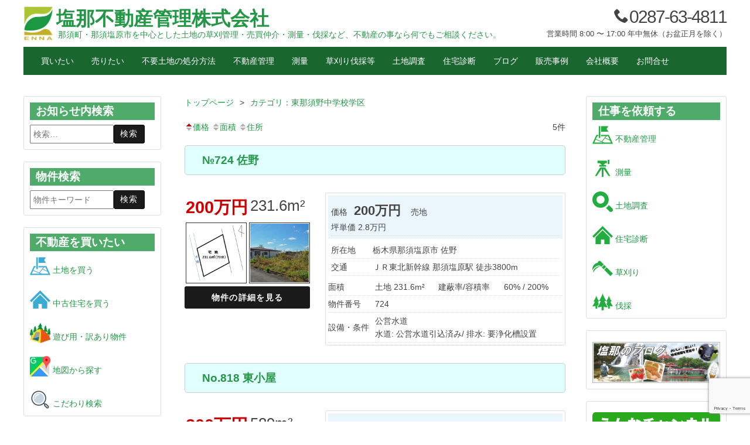

--- FILE ---
content_type: text/html; charset=UTF-8
request_url: https://www.enna-fsk.jp/bukken/%E6%9D%B1%E9%82%A3%E9%A0%88%E9%87%8E%E4%B8%AD%E5%AD%A6%E6%A0%A1%E5%AD%A6%E5%8C%BA
body_size: 15243
content:
<!DOCTYPE html>
<html lang="ja" class="no-js no-svg">
<head>
<meta charset="UTF-8">
<meta name="viewport" content="width=device-width, initial-scale=1">
<link rel="profile" href="http://gmpg.org/xfn/11">

<script>(function(html){html.className = html.className.replace(/\bno-js\b/,'js')})(document.documentElement);</script>
<title>カテゴリ：東那須野中学校学区   - 塩那不動産管理株式会社</title>
<meta name='robots' content='max-image-preview:large' />
<link rel='dns-prefetch' href='//www.googletagmanager.com' />
<link rel='dns-prefetch' href='//stats.wp.com' />
<link rel='dns-prefetch' href='//v0.wordpress.com' />
<link rel='preconnect' href='//c0.wp.com' />
<link rel='preconnect' href='//i0.wp.com' />
<link rel="alternate" type="application/rss+xml" title="塩那不動産管理株式会社 &raquo; フィード" href="https://www.enna-fsk.jp/feed" />
<link rel="alternate" type="application/rss+xml" title="塩那不動産管理株式会社 &raquo; コメントフィード" href="https://www.enna-fsk.jp/comments/feed" />
<style id='wp-img-auto-sizes-contain-inline-css' type='text/css'>
img:is([sizes=auto i],[sizes^="auto," i]){contain-intrinsic-size:3000px 1500px}
/*# sourceURL=wp-img-auto-sizes-contain-inline-css */
</style>
<style id='wp-emoji-styles-inline-css' type='text/css'>

	img.wp-smiley, img.emoji {
		display: inline !important;
		border: none !important;
		box-shadow: none !important;
		height: 1em !important;
		width: 1em !important;
		margin: 0 0.07em !important;
		vertical-align: -0.1em !important;
		background: none !important;
		padding: 0 !important;
	}
/*# sourceURL=wp-emoji-styles-inline-css */
</style>
<style id='wp-block-library-inline-css' type='text/css'>
:root{--wp-block-synced-color:#7a00df;--wp-block-synced-color--rgb:122,0,223;--wp-bound-block-color:var(--wp-block-synced-color);--wp-editor-canvas-background:#ddd;--wp-admin-theme-color:#007cba;--wp-admin-theme-color--rgb:0,124,186;--wp-admin-theme-color-darker-10:#006ba1;--wp-admin-theme-color-darker-10--rgb:0,107,160.5;--wp-admin-theme-color-darker-20:#005a87;--wp-admin-theme-color-darker-20--rgb:0,90,135;--wp-admin-border-width-focus:2px}@media (min-resolution:192dpi){:root{--wp-admin-border-width-focus:1.5px}}.wp-element-button{cursor:pointer}:root .has-very-light-gray-background-color{background-color:#eee}:root .has-very-dark-gray-background-color{background-color:#313131}:root .has-very-light-gray-color{color:#eee}:root .has-very-dark-gray-color{color:#313131}:root .has-vivid-green-cyan-to-vivid-cyan-blue-gradient-background{background:linear-gradient(135deg,#00d084,#0693e3)}:root .has-purple-crush-gradient-background{background:linear-gradient(135deg,#34e2e4,#4721fb 50%,#ab1dfe)}:root .has-hazy-dawn-gradient-background{background:linear-gradient(135deg,#faaca8,#dad0ec)}:root .has-subdued-olive-gradient-background{background:linear-gradient(135deg,#fafae1,#67a671)}:root .has-atomic-cream-gradient-background{background:linear-gradient(135deg,#fdd79a,#004a59)}:root .has-nightshade-gradient-background{background:linear-gradient(135deg,#330968,#31cdcf)}:root .has-midnight-gradient-background{background:linear-gradient(135deg,#020381,#2874fc)}:root{--wp--preset--font-size--normal:16px;--wp--preset--font-size--huge:42px}.has-regular-font-size{font-size:1em}.has-larger-font-size{font-size:2.625em}.has-normal-font-size{font-size:var(--wp--preset--font-size--normal)}.has-huge-font-size{font-size:var(--wp--preset--font-size--huge)}.has-text-align-center{text-align:center}.has-text-align-left{text-align:left}.has-text-align-right{text-align:right}.has-fit-text{white-space:nowrap!important}#end-resizable-editor-section{display:none}.aligncenter{clear:both}.items-justified-left{justify-content:flex-start}.items-justified-center{justify-content:center}.items-justified-right{justify-content:flex-end}.items-justified-space-between{justify-content:space-between}.screen-reader-text{border:0;clip-path:inset(50%);height:1px;margin:-1px;overflow:hidden;padding:0;position:absolute;width:1px;word-wrap:normal!important}.screen-reader-text:focus{background-color:#ddd;clip-path:none;color:#444;display:block;font-size:1em;height:auto;left:5px;line-height:normal;padding:15px 23px 14px;text-decoration:none;top:5px;width:auto;z-index:100000}html :where(.has-border-color){border-style:solid}html :where([style*=border-top-color]){border-top-style:solid}html :where([style*=border-right-color]){border-right-style:solid}html :where([style*=border-bottom-color]){border-bottom-style:solid}html :where([style*=border-left-color]){border-left-style:solid}html :where([style*=border-width]){border-style:solid}html :where([style*=border-top-width]){border-top-style:solid}html :where([style*=border-right-width]){border-right-style:solid}html :where([style*=border-bottom-width]){border-bottom-style:solid}html :where([style*=border-left-width]){border-left-style:solid}html :where(img[class*=wp-image-]){height:auto;max-width:100%}:where(figure){margin:0 0 1em}html :where(.is-position-sticky){--wp-admin--admin-bar--position-offset:var(--wp-admin--admin-bar--height,0px)}@media screen and (max-width:600px){html :where(.is-position-sticky){--wp-admin--admin-bar--position-offset:0px}}

/*# sourceURL=wp-block-library-inline-css */
</style><style id='wp-block-heading-inline-css' type='text/css'>
h1:where(.wp-block-heading).has-background,h2:where(.wp-block-heading).has-background,h3:where(.wp-block-heading).has-background,h4:where(.wp-block-heading).has-background,h5:where(.wp-block-heading).has-background,h6:where(.wp-block-heading).has-background{padding:1.25em 2.375em}h1.has-text-align-left[style*=writing-mode]:where([style*=vertical-lr]),h1.has-text-align-right[style*=writing-mode]:where([style*=vertical-rl]),h2.has-text-align-left[style*=writing-mode]:where([style*=vertical-lr]),h2.has-text-align-right[style*=writing-mode]:where([style*=vertical-rl]),h3.has-text-align-left[style*=writing-mode]:where([style*=vertical-lr]),h3.has-text-align-right[style*=writing-mode]:where([style*=vertical-rl]),h4.has-text-align-left[style*=writing-mode]:where([style*=vertical-lr]),h4.has-text-align-right[style*=writing-mode]:where([style*=vertical-rl]),h5.has-text-align-left[style*=writing-mode]:where([style*=vertical-lr]),h5.has-text-align-right[style*=writing-mode]:where([style*=vertical-rl]),h6.has-text-align-left[style*=writing-mode]:where([style*=vertical-lr]),h6.has-text-align-right[style*=writing-mode]:where([style*=vertical-rl]){rotate:180deg}
/*# sourceURL=https://c0.wp.com/c/6.9/wp-includes/blocks/heading/style.min.css */
</style>
<style id='wp-block-group-inline-css' type='text/css'>
.wp-block-group{box-sizing:border-box}:where(.wp-block-group.wp-block-group-is-layout-constrained){position:relative}
/*# sourceURL=https://c0.wp.com/c/6.9/wp-includes/blocks/group/style.min.css */
</style>
<style id='wp-block-group-theme-inline-css' type='text/css'>
:where(.wp-block-group.has-background){padding:1.25em 2.375em}
/*# sourceURL=https://c0.wp.com/c/6.9/wp-includes/blocks/group/theme.min.css */
</style>
<style id='wp-block-paragraph-inline-css' type='text/css'>
.is-small-text{font-size:.875em}.is-regular-text{font-size:1em}.is-large-text{font-size:2.25em}.is-larger-text{font-size:3em}.has-drop-cap:not(:focus):first-letter{float:left;font-size:8.4em;font-style:normal;font-weight:100;line-height:.68;margin:.05em .1em 0 0;text-transform:uppercase}body.rtl .has-drop-cap:not(:focus):first-letter{float:none;margin-left:.1em}p.has-drop-cap.has-background{overflow:hidden}:root :where(p.has-background){padding:1.25em 2.375em}:where(p.has-text-color:not(.has-link-color)) a{color:inherit}p.has-text-align-left[style*="writing-mode:vertical-lr"],p.has-text-align-right[style*="writing-mode:vertical-rl"]{rotate:180deg}
/*# sourceURL=https://c0.wp.com/c/6.9/wp-includes/blocks/paragraph/style.min.css */
</style>
<style id='global-styles-inline-css' type='text/css'>
:root{--wp--preset--aspect-ratio--square: 1;--wp--preset--aspect-ratio--4-3: 4/3;--wp--preset--aspect-ratio--3-4: 3/4;--wp--preset--aspect-ratio--3-2: 3/2;--wp--preset--aspect-ratio--2-3: 2/3;--wp--preset--aspect-ratio--16-9: 16/9;--wp--preset--aspect-ratio--9-16: 9/16;--wp--preset--color--black: #000000;--wp--preset--color--cyan-bluish-gray: #abb8c3;--wp--preset--color--white: #ffffff;--wp--preset--color--pale-pink: #f78da7;--wp--preset--color--vivid-red: #cf2e2e;--wp--preset--color--luminous-vivid-orange: #ff6900;--wp--preset--color--luminous-vivid-amber: #fcb900;--wp--preset--color--light-green-cyan: #7bdcb5;--wp--preset--color--vivid-green-cyan: #00d084;--wp--preset--color--pale-cyan-blue: #8ed1fc;--wp--preset--color--vivid-cyan-blue: #0693e3;--wp--preset--color--vivid-purple: #9b51e0;--wp--preset--gradient--vivid-cyan-blue-to-vivid-purple: linear-gradient(135deg,rgb(6,147,227) 0%,rgb(155,81,224) 100%);--wp--preset--gradient--light-green-cyan-to-vivid-green-cyan: linear-gradient(135deg,rgb(122,220,180) 0%,rgb(0,208,130) 100%);--wp--preset--gradient--luminous-vivid-amber-to-luminous-vivid-orange: linear-gradient(135deg,rgb(252,185,0) 0%,rgb(255,105,0) 100%);--wp--preset--gradient--luminous-vivid-orange-to-vivid-red: linear-gradient(135deg,rgb(255,105,0) 0%,rgb(207,46,46) 100%);--wp--preset--gradient--very-light-gray-to-cyan-bluish-gray: linear-gradient(135deg,rgb(238,238,238) 0%,rgb(169,184,195) 100%);--wp--preset--gradient--cool-to-warm-spectrum: linear-gradient(135deg,rgb(74,234,220) 0%,rgb(151,120,209) 20%,rgb(207,42,186) 40%,rgb(238,44,130) 60%,rgb(251,105,98) 80%,rgb(254,248,76) 100%);--wp--preset--gradient--blush-light-purple: linear-gradient(135deg,rgb(255,206,236) 0%,rgb(152,150,240) 100%);--wp--preset--gradient--blush-bordeaux: linear-gradient(135deg,rgb(254,205,165) 0%,rgb(254,45,45) 50%,rgb(107,0,62) 100%);--wp--preset--gradient--luminous-dusk: linear-gradient(135deg,rgb(255,203,112) 0%,rgb(199,81,192) 50%,rgb(65,88,208) 100%);--wp--preset--gradient--pale-ocean: linear-gradient(135deg,rgb(255,245,203) 0%,rgb(182,227,212) 50%,rgb(51,167,181) 100%);--wp--preset--gradient--electric-grass: linear-gradient(135deg,rgb(202,248,128) 0%,rgb(113,206,126) 100%);--wp--preset--gradient--midnight: linear-gradient(135deg,rgb(2,3,129) 0%,rgb(40,116,252) 100%);--wp--preset--font-size--small: 13px;--wp--preset--font-size--medium: 20px;--wp--preset--font-size--large: 36px;--wp--preset--font-size--x-large: 42px;--wp--preset--spacing--20: 0.44rem;--wp--preset--spacing--30: 0.67rem;--wp--preset--spacing--40: 1rem;--wp--preset--spacing--50: 1.5rem;--wp--preset--spacing--60: 2.25rem;--wp--preset--spacing--70: 3.38rem;--wp--preset--spacing--80: 5.06rem;--wp--preset--shadow--natural: 6px 6px 9px rgba(0, 0, 0, 0.2);--wp--preset--shadow--deep: 12px 12px 50px rgba(0, 0, 0, 0.4);--wp--preset--shadow--sharp: 6px 6px 0px rgba(0, 0, 0, 0.2);--wp--preset--shadow--outlined: 6px 6px 0px -3px rgb(255, 255, 255), 6px 6px rgb(0, 0, 0);--wp--preset--shadow--crisp: 6px 6px 0px rgb(0, 0, 0);}:where(.is-layout-flex){gap: 0.5em;}:where(.is-layout-grid){gap: 0.5em;}body .is-layout-flex{display: flex;}.is-layout-flex{flex-wrap: wrap;align-items: center;}.is-layout-flex > :is(*, div){margin: 0;}body .is-layout-grid{display: grid;}.is-layout-grid > :is(*, div){margin: 0;}:where(.wp-block-columns.is-layout-flex){gap: 2em;}:where(.wp-block-columns.is-layout-grid){gap: 2em;}:where(.wp-block-post-template.is-layout-flex){gap: 1.25em;}:where(.wp-block-post-template.is-layout-grid){gap: 1.25em;}.has-black-color{color: var(--wp--preset--color--black) !important;}.has-cyan-bluish-gray-color{color: var(--wp--preset--color--cyan-bluish-gray) !important;}.has-white-color{color: var(--wp--preset--color--white) !important;}.has-pale-pink-color{color: var(--wp--preset--color--pale-pink) !important;}.has-vivid-red-color{color: var(--wp--preset--color--vivid-red) !important;}.has-luminous-vivid-orange-color{color: var(--wp--preset--color--luminous-vivid-orange) !important;}.has-luminous-vivid-amber-color{color: var(--wp--preset--color--luminous-vivid-amber) !important;}.has-light-green-cyan-color{color: var(--wp--preset--color--light-green-cyan) !important;}.has-vivid-green-cyan-color{color: var(--wp--preset--color--vivid-green-cyan) !important;}.has-pale-cyan-blue-color{color: var(--wp--preset--color--pale-cyan-blue) !important;}.has-vivid-cyan-blue-color{color: var(--wp--preset--color--vivid-cyan-blue) !important;}.has-vivid-purple-color{color: var(--wp--preset--color--vivid-purple) !important;}.has-black-background-color{background-color: var(--wp--preset--color--black) !important;}.has-cyan-bluish-gray-background-color{background-color: var(--wp--preset--color--cyan-bluish-gray) !important;}.has-white-background-color{background-color: var(--wp--preset--color--white) !important;}.has-pale-pink-background-color{background-color: var(--wp--preset--color--pale-pink) !important;}.has-vivid-red-background-color{background-color: var(--wp--preset--color--vivid-red) !important;}.has-luminous-vivid-orange-background-color{background-color: var(--wp--preset--color--luminous-vivid-orange) !important;}.has-luminous-vivid-amber-background-color{background-color: var(--wp--preset--color--luminous-vivid-amber) !important;}.has-light-green-cyan-background-color{background-color: var(--wp--preset--color--light-green-cyan) !important;}.has-vivid-green-cyan-background-color{background-color: var(--wp--preset--color--vivid-green-cyan) !important;}.has-pale-cyan-blue-background-color{background-color: var(--wp--preset--color--pale-cyan-blue) !important;}.has-vivid-cyan-blue-background-color{background-color: var(--wp--preset--color--vivid-cyan-blue) !important;}.has-vivid-purple-background-color{background-color: var(--wp--preset--color--vivid-purple) !important;}.has-black-border-color{border-color: var(--wp--preset--color--black) !important;}.has-cyan-bluish-gray-border-color{border-color: var(--wp--preset--color--cyan-bluish-gray) !important;}.has-white-border-color{border-color: var(--wp--preset--color--white) !important;}.has-pale-pink-border-color{border-color: var(--wp--preset--color--pale-pink) !important;}.has-vivid-red-border-color{border-color: var(--wp--preset--color--vivid-red) !important;}.has-luminous-vivid-orange-border-color{border-color: var(--wp--preset--color--luminous-vivid-orange) !important;}.has-luminous-vivid-amber-border-color{border-color: var(--wp--preset--color--luminous-vivid-amber) !important;}.has-light-green-cyan-border-color{border-color: var(--wp--preset--color--light-green-cyan) !important;}.has-vivid-green-cyan-border-color{border-color: var(--wp--preset--color--vivid-green-cyan) !important;}.has-pale-cyan-blue-border-color{border-color: var(--wp--preset--color--pale-cyan-blue) !important;}.has-vivid-cyan-blue-border-color{border-color: var(--wp--preset--color--vivid-cyan-blue) !important;}.has-vivid-purple-border-color{border-color: var(--wp--preset--color--vivid-purple) !important;}.has-vivid-cyan-blue-to-vivid-purple-gradient-background{background: var(--wp--preset--gradient--vivid-cyan-blue-to-vivid-purple) !important;}.has-light-green-cyan-to-vivid-green-cyan-gradient-background{background: var(--wp--preset--gradient--light-green-cyan-to-vivid-green-cyan) !important;}.has-luminous-vivid-amber-to-luminous-vivid-orange-gradient-background{background: var(--wp--preset--gradient--luminous-vivid-amber-to-luminous-vivid-orange) !important;}.has-luminous-vivid-orange-to-vivid-red-gradient-background{background: var(--wp--preset--gradient--luminous-vivid-orange-to-vivid-red) !important;}.has-very-light-gray-to-cyan-bluish-gray-gradient-background{background: var(--wp--preset--gradient--very-light-gray-to-cyan-bluish-gray) !important;}.has-cool-to-warm-spectrum-gradient-background{background: var(--wp--preset--gradient--cool-to-warm-spectrum) !important;}.has-blush-light-purple-gradient-background{background: var(--wp--preset--gradient--blush-light-purple) !important;}.has-blush-bordeaux-gradient-background{background: var(--wp--preset--gradient--blush-bordeaux) !important;}.has-luminous-dusk-gradient-background{background: var(--wp--preset--gradient--luminous-dusk) !important;}.has-pale-ocean-gradient-background{background: var(--wp--preset--gradient--pale-ocean) !important;}.has-electric-grass-gradient-background{background: var(--wp--preset--gradient--electric-grass) !important;}.has-midnight-gradient-background{background: var(--wp--preset--gradient--midnight) !important;}.has-small-font-size{font-size: var(--wp--preset--font-size--small) !important;}.has-medium-font-size{font-size: var(--wp--preset--font-size--medium) !important;}.has-large-font-size{font-size: var(--wp--preset--font-size--large) !important;}.has-x-large-font-size{font-size: var(--wp--preset--font-size--x-large) !important;}
/*# sourceURL=global-styles-inline-css */
</style>

<style id='classic-theme-styles-inline-css' type='text/css'>
/*! This file is auto-generated */
.wp-block-button__link{color:#fff;background-color:#32373c;border-radius:9999px;box-shadow:none;text-decoration:none;padding:calc(.667em + 2px) calc(1.333em + 2px);font-size:1.125em}.wp-block-file__button{background:#32373c;color:#fff;text-decoration:none}
/*# sourceURL=/wp-includes/css/classic-themes.min.css */
</style>
<link rel='stylesheet' id='dashicons-css' href='https://c0.wp.com/c/6.9/wp-includes/css/dashicons.min.css' type='text/css' media='all' />
<link rel='stylesheet' id='contact-form-7-css' href='https://www.enna-fsk.jp/wp-content/plugins/contact-form-7/includes/css/styles.css?ver=6.1.4' type='text/css' media='all' />
<link rel='stylesheet' id='responsive-lightbox-swipebox-css' href='https://www.enna-fsk.jp/wp-content/plugins/responsive-lightbox/assets/swipebox/swipebox.min.css?ver=1.5.2' type='text/css' media='all' />
<link rel='stylesheet' id='whats-new-style-css' href='https://www.enna-fsk.jp/wp-content/plugins/whats-new-genarator/whats-new.css?ver=2.0.2' type='text/css' media='all' />
<link rel='stylesheet' id='wp-show-posts-css' href='https://www.enna-fsk.jp/wp-content/plugins/wp-show-posts/css/wp-show-posts-min.css?ver=1.1.6' type='text/css' media='all' />
<link rel='stylesheet' id='parent-style-css' href='https://www.enna-fsk.jp/wp-content/themes/unpc/style.css?ver=6.9' type='text/css' media='all' />
<link rel='stylesheet' id='unpc-style-css' href='https://www.enna-fsk.jp/wp-content/themes/Enna-child/style.css?ver=6.9' type='text/css' media='all' />
<style id='unpc-style-inline-css' type='text/css'>
a:not(.site-navigation) {color: #249746;}
body,select,input {color: #444444}
/*# sourceURL=unpc-style-inline-css */
</style>
<link rel='stylesheet' id='unpc-fudou-style-css' href='https://www.enna-fsk.jp/wp-content/themes/unpc/style-fudou.css?ver=6.9' type='text/css' media='all' />
<link rel='stylesheet' id='unpc-media-style-css' href='https://www.enna-fsk.jp/wp-content/themes/unpc/style-media.css?ver=6.9' type='text/css' media='all' />
<link rel='stylesheet' id='fudou-shortcode-css' href='https://www.enna-fsk.jp/wp-content/plugins/fudou_shortcode/css/fudou-shortcode.css?ver=6.9' type='text/css' media='all' />
<script type="text/javascript" src="https://c0.wp.com/c/6.9/wp-includes/js/imagesloaded.min.js" id="fudou_imagesloaded-js"></script>
<script type="text/javascript" src="https://c0.wp.com/c/6.9/wp-includes/js/jquery/jquery.min.js" id="jquery-core-js"></script>
<script type="text/javascript" src="https://c0.wp.com/c/6.9/wp-includes/js/jquery/jquery-migrate.min.js" id="jquery-migrate-js"></script>
<script type="text/javascript" src="https://www.enna-fsk.jp/wp-content/plugins/responsive-lightbox/assets/swipebox/jquery.swipebox.min.js?ver=1.5.2" id="responsive-lightbox-swipebox-js"></script>
<script type="text/javascript" src="https://c0.wp.com/c/6.9/wp-includes/js/underscore.min.js" id="underscore-js"></script>
<script type="text/javascript" src="https://www.enna-fsk.jp/wp-content/plugins/responsive-lightbox/assets/infinitescroll/infinite-scroll.pkgd.min.js?ver=4.0.1" id="responsive-lightbox-infinite-scroll-js"></script>
<script type="text/javascript" id="responsive-lightbox-js-before">
/* <![CDATA[ */
var rlArgs = {"script":"swipebox","selector":"lightbox","customEvents":"","activeGalleries":true,"animation":true,"hideCloseButtonOnMobile":false,"removeBarsOnMobile":false,"hideBars":true,"hideBarsDelay":5000,"videoMaxWidth":1080,"useSVG":true,"loopAtEnd":false,"woocommerce_gallery":false,"ajaxurl":"https:\/\/www.enna-fsk.jp\/wp-admin\/admin-ajax.php","nonce":"d75b382819","preview":false,"postId":18568,"scriptExtension":false};

//# sourceURL=responsive-lightbox-js-before
/* ]]> */
</script>
<script type="text/javascript" src="https://www.enna-fsk.jp/wp-content/plugins/responsive-lightbox/js/front.js?ver=2.5.5" id="responsive-lightbox-js"></script>
<script type="text/javascript" src="https://www.enna-fsk.jp/wp-content/plugins/fudou/js/util.min.js?ver=6.9" id="util-js"></script>

<!-- Site Kit によって追加された Google タグ（gtag.js）スニペット -->
<!-- Google アナリティクス スニペット (Site Kit が追加) -->
<script type="text/javascript" src="https://www.googletagmanager.com/gtag/js?id=G-KVRN0HLQ3Z" id="google_gtagjs-js" async></script>
<script type="text/javascript" id="google_gtagjs-js-after">
/* <![CDATA[ */
window.dataLayer = window.dataLayer || [];function gtag(){dataLayer.push(arguments);}
gtag("set","linker",{"domains":["www.enna-fsk.jp"]});
gtag("js", new Date());
gtag("set", "developer_id.dZTNiMT", true);
gtag("config", "G-KVRN0HLQ3Z");
//# sourceURL=google_gtagjs-js-after
/* ]]> */
</script>
<link rel="https://api.w.org/" href="https://www.enna-fsk.jp/wp-json/" /><meta name="generator" content="WordPress 6.9" />

<!-- Fudousan Plugin Ver.6.7.0 -->
<meta name="generator" content="Site Kit by Google 1.170.0" />	<style>img#wpstats{display:none}</style>
				<style type="text/css">
						.site-title a,
				.site-description {
					color: #249746;
				}
				</style>
		
<!-- Jetpack Open Graph Tags -->
<meta property="og:type" content="website" />
<meta property="og:title" content="カテゴリ：東那須野中学校学区   - 塩那不動産管理株式会社" />
<meta property="og:url" content="https://www.enna-fsk.jp/bukken/%e6%9d%b1%e9%82%a3%e9%a0%88%e9%87%8e%e4%b8%ad%e5%ad%a6%e6%a0%a1%e5%ad%a6%e5%8c%ba" />
<meta property="og:site_name" content="塩那不動産管理株式会社" />
<meta property="og:image" content="https://i0.wp.com/www.enna-fsk.jp/wp-content/uploads/cropped-lgo_enna.png?fit=213%2C250&#038;ssl=1" />
<meta property="og:image:width" content="213" />
<meta property="og:image:height" content="250" />
<meta property="og:image:alt" content="" />
<meta property="og:locale" content="ja_JP" />

<!-- End Jetpack Open Graph Tags -->
<link rel="icon" href="https://i0.wp.com/www.enna-fsk.jp/wp-content/uploads/cropped-favicon-1.png?fit=32%2C32&#038;ssl=1" sizes="32x32" />
<link rel="icon" href="https://i0.wp.com/www.enna-fsk.jp/wp-content/uploads/cropped-favicon-1.png?fit=192%2C192&#038;ssl=1" sizes="192x192" />
<link rel="apple-touch-icon" href="https://i0.wp.com/www.enna-fsk.jp/wp-content/uploads/cropped-favicon-1.png?fit=180%2C180&#038;ssl=1" />
<meta name="msapplication-TileImage" content="https://i0.wp.com/www.enna-fsk.jp/wp-content/uploads/cropped-favicon-1.png?fit=270%2C270&#038;ssl=1" />
		<style type="text/css" id="wp-custom-css">
			#site-navigation {
    background: #19662f;
}		</style>
		</head>

<body class="archive archive-fudo wp-custom-logo wp-embed-responsive wp-theme-unpc wp-child-theme-Enna-child unpc three-column both-sidebar">

	<header id="brand" role="banner">
		
		<hgroup>
			<a href="https://www.enna-fsk.jp/" class="custom-logo-link" rel="home"><img width="213" height="250" src="https://i0.wp.com/www.enna-fsk.jp/wp-content/uploads/cropped-lgo_enna.png?fit=213%2C250&amp;ssl=1" class="custom-logo" alt="塩那不動産管理株式会社" decoding="async" fetchpriority="high" /></a>			<div class="site-branding-text">
				<h1 class="site-title">
					<a class="site_title_txt" href="https://www.enna-fsk.jp/" rel="home">塩那不動産管理株式会社</a>
				</h1>
				<h2 class="site-description">那須町・那須塩原市を中心とした土地の草刈管理・売買仲介・測量・伐採など、不動産の事なら何でもご相談ください。</h2>
			</div>

			<div class="site-contact-text">
				<p class="contact_tel">
					<!-- Tel Icon -->
					<svg class="icon icon-tel" aria-hidden="true" role="img"><use href="#icon-tel" xlink:href="#icon-tel"></svg>
					0287-63-4811
				</p>
				<p class="contact_text">営業時間 8:00 〜 17:00 年中無休（お盆正月を除く）</p>
			</div>
		</hgroup>

		<div id="branding" role="banner">

			
				
			
		</div><!-- #branding -->

		<nav id="site-navigation" class="main-navigation" role="navigation">
			<button class="menu-toggle">
				<svg class="icon icon-bars" aria-hidden="true" role="img">
				<use href="#icon-bars" xlink:href="#icon-bars">
				</svg>
				Menu			</button>
			<div class="menu-main-menu-container"><ul id="menu-main-menu" class="nav-menu"><li id="menu-item-737" class="menu-item menu-item-type-post_type menu-item-object-page menu-item-has-children menu-item-737"><a href="https://www.enna-fsk.jp/buy">買いたい</a>
<ul class="sub-menu">
	<li id="menu-item-5772" class="menu-item menu-item-type-post_type menu-item-object-page menu-item-5772"><a href="https://www.enna-fsk.jp/buy/land">土地を買う</a></li>
	<li id="menu-item-5778" class="menu-item menu-item-type-post_type menu-item-object-page menu-item-5778"><a href="https://www.enna-fsk.jp/buy/existing-home">中古住宅を買う</a></li>
	<li id="menu-item-7368" class="menu-item menu-item-type-post_type menu-item-object-page menu-item-7368"><a href="https://www.enna-fsk.jp/wakeari">遊び用・訳あり物件</a></li>
	<li id="menu-item-5717" class="menu-item menu-item-type-custom menu-item-object-custom menu-item-5717"><a href="https://www.enna-fsk.jp/map">地図から探す</a></li>
	<li id="menu-item-8632" class="menu-item menu-item-type-post_type menu-item-object-page menu-item-has-children menu-item-8632"><a href="https://www.enna-fsk.jp/buy/search">こだわり物件検索</a>
	<ul class="sub-menu">
		<li id="menu-item-9829" class="menu-item menu-item-type-taxonomy menu-item-object-bukken menu-item-9829"><a href="https://www.enna-fsk.jp/bukken/%e9%9d%92%e6%9c%a8%e5%b0%8f%e5%ad%a6%e6%a0%a1%e5%ad%a6%e5%8c%ba">青木小学校学区</a></li>
		<li id="menu-item-9838" class="menu-item menu-item-type-taxonomy menu-item-object-bukken menu-item-9838"><a href="https://www.enna-fsk.jp/bukken/%e7%a8%b2%e6%9d%91%e5%b0%8f%e5%ad%a6%e6%a0%a1%e5%ad%a6%e5%8c%ba">稲村小学校学区</a></li>
		<li id="menu-item-9828" class="menu-item menu-item-type-taxonomy menu-item-object-bukken menu-item-9828"><a href="https://www.enna-fsk.jp/bukken/%e5%a4%a7%e5%8e%9f%e9%96%93%e5%b0%8f%e5%ad%a6%e6%a0%a1%e5%ad%a6%e5%8c%ba">大原間小学校学区</a></li>
		<li id="menu-item-9833" class="menu-item menu-item-type-taxonomy menu-item-object-bukken menu-item-9833"><a href="https://www.enna-fsk.jp/bukken/%e5%85%b1%e8%8b%b1%e5%b0%8f%e5%ad%a6%e6%a0%a1%e5%ad%a6%e5%8c%ba">共英小学校学区</a></li>
		<li id="menu-item-9839" class="menu-item menu-item-type-taxonomy menu-item-object-bukken menu-item-9839"><a href="https://www.enna-fsk.jp/bukken/%e9%bb%92%e7%a3%af%e5%b0%8f%e5%ad%a6%e6%a0%a1%e5%ad%a6%e5%8c%ba">黒磯小学校学区</a></li>
		<li id="menu-item-9834" class="menu-item menu-item-type-taxonomy menu-item-object-bukken menu-item-9834"><a href="https://www.enna-fsk.jp/bukken/%e5%9f%bc%e7%8e%89%e5%b0%8f%e5%ad%a6%e6%a0%a1%e5%ad%a6%e5%8c%ba">埼玉小学校学区</a></li>
		<li id="menu-item-9830" class="menu-item menu-item-type-taxonomy menu-item-object-bukken menu-item-9830"><a href="https://www.enna-fsk.jp/bukken/%e9%ab%98%e6%9e%97%e5%b0%8f%e5%ad%a6%e6%a0%a1%e5%ad%a6%e5%8c%ba">高林小学校学区</a></li>
		<li id="menu-item-9832" class="menu-item menu-item-type-taxonomy menu-item-object-bukken menu-item-9832"><a href="https://www.enna-fsk.jp/bukken/%e8%b1%8a%e6%b5%a6%e5%b0%8f%e5%ad%a6%e6%a0%a1%e5%ad%a6%e5%8c%ba">豊浦小学校学区</a></li>
		<li id="menu-item-9831" class="menu-item menu-item-type-taxonomy menu-item-object-bukken menu-item-9831"><a href="https://www.enna-fsk.jp/bukken/%e9%8d%8b%e6%8e%9b%e5%b0%8f%e5%ad%a6%e6%a0%a1%e5%ad%a6%e5%8c%ba">鍋掛小学校学区</a></li>
		<li id="menu-item-9836" class="menu-item menu-item-type-taxonomy menu-item-object-bukken menu-item-9836"><a href="https://www.enna-fsk.jp/bukken/%e6%9d%b1%e5%8e%9f%e5%b0%8f%e5%ad%a6%e6%a0%a1%e5%ad%a6%e5%8c%ba">東原小学校学区</a></li>
		<li id="menu-item-9837" class="menu-item menu-item-type-taxonomy menu-item-object-bukken menu-item-9837"><a href="https://www.enna-fsk.jp/bukken/%e9%82%a3%e9%a0%88%e9%ab%98%e5%8e%9f%e5%b0%8f%e5%ad%a6%e6%a0%a1%e5%ad%a6%e5%8c%ba">那須高原小学校学区</a></li>
		<li id="menu-item-9835" class="menu-item menu-item-type-taxonomy menu-item-object-bukken menu-item-9835"><a href="https://www.enna-fsk.jp/bukken/%e9%bb%92%e7%94%b0%e5%8e%9f%e5%b0%8f%e5%ad%a6%e6%a0%a1%e5%ad%a6%e5%8c%ba">黒田原小学校学区</a></li>
	</ul>
</li>
</ul>
</li>
<li id="menu-item-738" class="menu-item menu-item-type-post_type menu-item-object-page menu-item-has-children menu-item-738"><a href="https://www.enna-fsk.jp/sell">売りたい</a>
<ul class="sub-menu">
	<li id="menu-item-8531" class="menu-item menu-item-type-post_type menu-item-object-page menu-item-8531"><a href="https://www.enna-fsk.jp/sell/flow">不動産売却の流れ</a></li>
</ul>
</li>
<li id="menu-item-18370" class="menu-item menu-item-type-post_type menu-item-object-page menu-item-18370"><a href="https://www.enna-fsk.jp/%e5%9c%9f%e5%9c%b0%e3%81%ae%e6%94%be%e6%a3%84">不要土地の処分方法</a></li>
<li id="menu-item-222" class="menu-item menu-item-type-post_type menu-item-object-page menu-item-222"><a href="https://www.enna-fsk.jp/management">不動産管理</a></li>
<li id="menu-item-58" class="menu-item menu-item-type-post_type menu-item-object-page menu-item-58"><a href="https://www.enna-fsk.jp/survey">測量</a></li>
<li id="menu-item-6346" class="menu-item menu-item-type-custom menu-item-object-custom menu-item-6346"><a href="https://www.enna-fsk.jp/management/service">草刈り伐採等</a></li>
<li id="menu-item-458" class="menu-item menu-item-type-post_type menu-item-object-page menu-item-458"><a href="https://www.enna-fsk.jp/conditions">土地調査</a></li>
<li id="menu-item-223" class="menu-item menu-item-type-post_type menu-item-object-page menu-item-223"><a href="https://www.enna-fsk.jp/home-inspection">住宅診断</a></li>
<li id="menu-item-5710" class="menu-item menu-item-type-post_type menu-item-object-page menu-item-5710"><a href="https://www.enna-fsk.jp/blog">ブログ</a></li>
<li id="menu-item-5786" class="menu-item menu-item-type-post_type menu-item-object-page menu-item-5786"><a href="https://www.enna-fsk.jp/cases">販売事例</a></li>
<li id="menu-item-34" class="menu-item menu-item-type-post_type menu-item-object-page menu-item-34"><a href="https://www.enna-fsk.jp/about">会社概要</a></li>
<li id="menu-item-236" class="menu-item menu-item-type-post_type menu-item-object-page menu-item-has-children menu-item-236"><a href="https://www.enna-fsk.jp/contact">お問合せ</a>
<ul class="sub-menu">
	<li id="menu-item-1035" class="menu-item menu-item-type-post_type menu-item-object-page menu-item-1035"><a href="https://www.enna-fsk.jp/contact/buy">買いたい方</a></li>
	<li id="menu-item-5734" class="menu-item menu-item-type-post_type menu-item-object-page menu-item-5734"><a href="https://www.enna-fsk.jp/contact/sell">お問い合わせ</a></li>
	<li id="menu-item-1036" class="menu-item menu-item-type-post_type menu-item-object-page menu-item-1036"><a href="https://www.enna-fsk.jp/contact/estate">管理・測量・その他</a></li>
</ul>
</li>
</ul></div>		</nav><!-- #site-navigation -->

	</header><!-- #branding -->

	<div id="main">
		<div id="container" class="site-content archive_fudo">
			<div id="content" role="main">

			<div class="breadcrumbs"><div itemscope itemtype="http://data-vocabulary.org/Breadcrumb"><a href="https://www.enna-fsk.jp/" itemprop="url"><span itemprop="title">トップページ</span></a><span class="sp">&gt;</span></div><div itemscope itemtype="http://data-vocabulary.org/Breadcrumb"><a href="https://www.enna-fsk.jp/bukken/%e6%9d%b1%e9%82%a3%e9%a0%88%e9%87%8e%e4%b8%ad%e5%ad%a6%e6%a0%a1%e5%ad%a6%e5%8c%ba" itemprop="url"><span itemprop="title">カテゴリ：東那須野中学校学区 </span></a></div></div>
							<h1 class="page-title"><a href="https://www.enna-fsk.jp/?bukken=%e6%9d%b1%e9%82%a3%e9%a0%88%e9%87%8e%e4%b8%ad%e5%ad%a6%e6%a0%a1%e5%ad%a6%e5%8c%ba">カテゴリ：東那須野中学校学区 </a></h1>
			
			<div class="navigation hentry"><div class="nav-previous"><b><a class="kak" href="https://www.enna-fsk.jp/?bukken=%e6%9d%b1%e9%82%a3%e9%a0%88%e9%87%8e%e4%b8%ad%e5%ad%a6%e6%a0%a1%e5%ad%a6%e5%8c%ba&amp;so=kak&amp;ord=d"><img loading="lazy" alt="価格並び替え" src="https://www.enna-fsk.jp/wp-content/plugins/fudou/img/sortbtms_asc.png" border="0" align="absmiddle">価格</a></b> <a class="tam" href="https://www.enna-fsk.jp/?bukken=%e6%9d%b1%e9%82%a3%e9%a0%88%e9%87%8e%e4%b8%ad%e5%ad%a6%e6%a0%a1%e5%ad%a6%e5%8c%ba&amp;so=tam&amp;ord="><img loading="lazy" alt="面積並び替え" src="https://www.enna-fsk.jp/wp-content/plugins/fudou/img/sortbtms_.png" border="0" align="absmiddle">面積</a> <a class="mad" href="https://www.enna-fsk.jp/?bukken=%e6%9d%b1%e9%82%a3%e9%a0%88%e9%87%8e%e4%b8%ad%e5%ad%a6%e6%a0%a1%e5%ad%a6%e5%8c%ba&amp;so=mad&amp;ord="><img loading="lazy" alt="間取り並び替え" src="https://www.enna-fsk.jp/wp-content/plugins/fudou/img/sortbtms_.png" border="0" align="absmiddle">間取</a> <a class="sho" href="https://www.enna-fsk.jp/?bukken=%e6%9d%b1%e9%82%a3%e9%a0%88%e9%87%8e%e4%b8%ad%e5%ad%a6%e6%a0%a1%e5%ad%a6%e5%8c%ba&amp;so=sho&amp;ord="><img loading="lazy" alt="地域並び替え" src="https://www.enna-fsk.jp/wp-content/plugins/fudou/img/sortbtms_.png" border="0" align="absmiddle">住所</a> <a class="tac" href="https://www.enna-fsk.jp/?bukken=%e6%9d%b1%e9%82%a3%e9%a0%88%e9%87%8e%e4%b8%ad%e5%ad%a6%e6%a0%a1%e5%ad%a6%e5%8c%ba&amp;so=tac&amp;ord="><img loading="lazy" alt="築年月並び替え" src="https://www.enna-fsk.jp/wp-content/plugins/fudou/img/sortbtms_.png" border="0" align="absmiddle">築年月</a> </div><div class="nav-next">5件 </div></div>

			<div id="list_simplepage">
			<article>
<!-- 6.6.0 -->
<div class="list_simple_boxtitle">
	<h2 class="entry-title">
		
		
			<a href="https://www.enna-fsk.jp/fudo/13028?bk=&amp;shu=&amp;mid=&amp;nor=" title="№724 佐野" >№724 佐野</a>
		</h2>
</div>


<div class="list_simple_box">
	<div class="entry-excerpt">
		</div>

	<!-- 左ブロック --> 
	<div class="list_picsam">

		<!-- 価格 -->
		<div class="dpoint1">
			200万円  		</div>
		<div class="dpoint2">
		 231.6m&sup2; 		</div>


		<!-- 画像 -->
		<div class="list_picsam_img">
		<a href="https://i0.wp.com/www.enna-fsk.jp/wp-content/uploads/724zu.jpg?fit=650%2C632&ssl=1" rel="lightbox[13028]" title=""><img loading="lazy" class="box2image" src="https://i0.wp.com/www.enna-fsk.jp/wp-content/uploads/724zu.jpg?resize=150%2C150&ssl=1" alt="" title=""  width="150" height="150"></a><a href="https://i0.wp.com/www.enna-fsk.jp/wp-content/uploads/724-1.jpg?fit=650%2C434&ssl=1" rel="lightbox[13028]" title=""><img loading="lazy" class="box2image" src="https://i0.wp.com/www.enna-fsk.jp/wp-content/uploads/724-1.jpg?resize=150%2C150&ssl=1" alt="" title=""  width="150" height="150"></a>		</div> <!-- #list_picsam_img -->

		<!-- 詳細リンクボタン -->
		<a href="https://www.enna-fsk.jp/fudo/13028?bk=&amp;shu=&amp;mid=&amp;nor=" title="№724 佐野" ><div class="list_details_button">物件の詳細を見る</div></a>
	</div>

	<!-- 右ブロック -->   
	<div class="list_detail">
		<div class="list_price">
			<table width="100%">
				<tr>
					<td>
						<dl style="padding:0;margin:0;">
							<dt>価格</dt>
							<dd class="dpoint3">
								200万円 							</dd>

							<dd>売地</dd>
														</dl>

													<dl style="padding:0;margin:0;">

																	<dt>坪単価</dt><dd>2.8万円</dd>
								
								
								
								
								
							</dl>

								<!-- 駐車場 -->
								
								<!-- #校区 -->
								
											</td>
				</tr>


							</table>
		</div>


		<!-- 所在地、交通 -->
		<div class="list_address">
			<table width="100%">
										<tr>
							<td class="list_address_th">所在地</td>
							<td class="list_address_td" width="82%">
							栃木県那須塩原市							佐野							　							</td>
						</tr>
				
										<tr>
							<td class="list_address_th">交通</td>
							<td class="list_address_td" width="82%">ＪＲ東北新幹線 那須塩原駅 徒歩3800m														</td>
						</tr>
							</table>
		</div>


		<!-- 物件情報 -->
		<div class="list_price_others">

			<!-- 物件情報 -->
			<table width="100%">

													
													
										<tr>
							<td class="list_price_others_th">面積</td>
							<td class="list_price_others_td">
																								土地 231.6m&sup2;															</td>

													<td class="list_price_others_th">建蔽率/容積率</td>
							<td class="list_price_others_td">60% / 200%</td>

												
						</tr>
				


				
									

						<tr>
															<td class="list_price_others_th">物件番号</td>
								<td class="list_price_others_td">724</td>
							
																								<td class="list_price_others_th" colspan="2"> </td>																					</tr>

												<tr>
							<td class="list_price_others_th">設備・条件</td>
							<td class="list_price_others_td" colspan="3"><span class="setsubi_20001 setsubi_dat">公営水道</span> <div class="setsubi_sonota">水道: 公営水道引込済み/ 排水: 要浄化槽設置</div></td>
						</tr>
						
			</table>


			
					</div>
	</div>

</div><!-- end list_simple_box -->
</article><article>
<!-- 6.6.0 -->
<div class="list_simple_boxtitle">
	<h2 class="entry-title">
		
		
			<a href="https://www.enna-fsk.jp/fudo/17632?bk=&amp;shu=&amp;mid=&amp;nor=" title="No.818 東小屋" >No.818 東小屋</a>
		</h2>
</div>


<div class="list_simple_box">
	<div class="entry-excerpt">
		</div>

	<!-- 左ブロック --> 
	<div class="list_picsam">

		<!-- 価格 -->
		<div class="dpoint1">
			300万円  		</div>
		<div class="dpoint2">
		 589m&sup2; 		</div>


		<!-- 画像 -->
		<div class="list_picsam_img">
		<a href="https://i0.wp.com/www.enna-fsk.jp/wp-content/uploads/818zumen.jpg?fit=650%2C443&ssl=1" rel="lightbox[17632]" title=""><img loading="lazy" class="box2image" src="https://i0.wp.com/www.enna-fsk.jp/wp-content/uploads/818zumen.jpg?resize=150%2C150&ssl=1" alt="" title=""  width="150" height="150"></a><a href="https://i0.wp.com/www.enna-fsk.jp/wp-content/uploads/818-1.jpg?fit=650%2C433&ssl=1" rel="lightbox[17632]" title=""><img loading="lazy" class="box2image" src="https://i0.wp.com/www.enna-fsk.jp/wp-content/uploads/818-1.jpg?resize=150%2C150&ssl=1" alt="" title=""  width="150" height="150"></a>		</div> <!-- #list_picsam_img -->

		<!-- 詳細リンクボタン -->
		<a href="https://www.enna-fsk.jp/fudo/17632?bk=&amp;shu=&amp;mid=&amp;nor=" title="No.818 東小屋" ><div class="list_details_button">物件の詳細を見る</div></a>
	</div>

	<!-- 右ブロック -->   
	<div class="list_detail">
		<div class="list_price">
			<table width="100%">
				<tr>
					<td>
						<dl style="padding:0;margin:0;">
							<dt>価格</dt>
							<dd class="dpoint3">
								300万円 							</dd>

							<dd>売地</dd>
														</dl>

													<dl style="padding:0;margin:0;">

																	<dt>坪単価</dt><dd>1.6万円</dd>
								
								
								
								
								
							</dl>

								<!-- 駐車場 -->
								
								<!-- #校区 -->
								
											</td>
				</tr>


							</table>
		</div>


		<!-- 所在地、交通 -->
		<div class="list_address">
			<table width="100%">
										<tr>
							<td class="list_address_th">所在地</td>
							<td class="list_address_td" width="82%">
							栃木県那須塩原市							東小屋							　							</td>
						</tr>
				
										<tr>
							<td class="list_address_th">交通</td>
							<td class="list_address_td" width="82%">ＪＲ東北新幹線 那須塩原駅 徒歩1400m														</td>
						</tr>
							</table>
		</div>


		<!-- 物件情報 -->
		<div class="list_price_others">

			<!-- 物件情報 -->
			<table width="100%">

													
													
										<tr>
							<td class="list_price_others_th">面積</td>
							<td class="list_price_others_td">
																								土地 589m&sup2;															</td>

													<td class="list_price_others_th">建蔽率/容積率</td>
							<td class="list_price_others_td">60% / 200%</td>

												
						</tr>
				


				
									

						<tr>
															<td class="list_price_others_th">物件番号</td>
								<td class="list_price_others_td">818</td>
							
																								<td class="list_price_others_th" colspan="2"> </td>																					</tr>

												<tr>
							<td class="list_price_others_th">設備・条件</td>
							<td class="list_price_others_td" colspan="3"><span class="setsubi_20001 setsubi_dat">公営水道</span> <div class="setsubi_sonota">水道: 公営水道引込可/ 排水: 要浄化槽設置(下水計画エリア内)</div></td>
						</tr>
						
			</table>


			
					</div>
	</div>

</div><!-- end list_simple_box -->
</article><article>
<!-- 6.6.0 -->
<div class="list_simple_boxtitle">
	<h2 class="entry-title">
		
		
			<a href="https://www.enna-fsk.jp/fudo/13395?bk=&amp;shu=&amp;mid=&amp;nor=" title="№728 北弥六" >№728 北弥六</a>
		</h2>
</div>


<div class="list_simple_box">
	<div class="entry-excerpt">
		</div>

	<!-- 左ブロック --> 
	<div class="list_picsam">

		<!-- 価格 -->
		<div class="dpoint1">
			1,200万円  		</div>
		<div class="dpoint2">
		 1335m&sup2; 		</div>


		<!-- 画像 -->
		<div class="list_picsam_img">
		<a href="https://i0.wp.com/www.enna-fsk.jp/wp-content/uploads/728zumen.jpg?fit=650%2C688&ssl=1" rel="lightbox[13395]" title=""><img loading="lazy" class="box2image" src="https://i0.wp.com/www.enna-fsk.jp/wp-content/uploads/728zumen.jpg?resize=150%2C150&ssl=1" alt="" title=""  width="150" height="150"></a><a href="https://i0.wp.com/www.enna-fsk.jp/wp-content/uploads/728-1_kitayaroku.jpg?fit=650%2C434&ssl=1" rel="lightbox[13395]" title=""><img loading="lazy" class="box2image" src="https://i0.wp.com/www.enna-fsk.jp/wp-content/uploads/728-1_kitayaroku.jpg?resize=150%2C150&ssl=1" alt="" title=""  width="150" height="150"></a>		</div> <!-- #list_picsam_img -->

		<!-- 詳細リンクボタン -->
		<a href="https://www.enna-fsk.jp/fudo/13395?bk=&amp;shu=&amp;mid=&amp;nor=" title="№728 北弥六" ><div class="list_details_button">物件の詳細を見る</div></a>
	</div>

	<!-- 右ブロック -->   
	<div class="list_detail">
		<div class="list_price">
			<table width="100%">
				<tr>
					<td>
						<dl style="padding:0;margin:0;">
							<dt>価格</dt>
							<dd class="dpoint3">
								1,200万円 							</dd>

							<dd>売地</dd>
														</dl>

													<dl style="padding:0;margin:0;">

																	<dt>坪単価</dt><dd>2.97万円</dd>
								
								
								
								
								
							</dl>

								<!-- 駐車場 -->
								
								<!-- #校区 -->
								
											</td>
				</tr>


							</table>
		</div>


		<!-- 所在地、交通 -->
		<div class="list_address">
			<table width="100%">
										<tr>
							<td class="list_address_th">所在地</td>
							<td class="list_address_td" width="82%">
							栃木県那須塩原市							北弥六							　							</td>
						</tr>
				
										<tr>
							<td class="list_address_th">交通</td>
							<td class="list_address_td" width="82%">ＪＲ東北新幹線 那須塩原駅 徒歩3200m														</td>
						</tr>
							</table>
		</div>


		<!-- 物件情報 -->
		<div class="list_price_others">

			<!-- 物件情報 -->
			<table width="100%">

													
													
										<tr>
							<td class="list_price_others_th">面積</td>
							<td class="list_price_others_td">
																								土地 1335m&sup2;															</td>

													<td class="list_price_others_th">建蔽率/容積率</td>
							<td class="list_price_others_td">60% / 200%</td>

												
						</tr>
				


				
									

						<tr>
															<td class="list_price_others_th">物件番号</td>
								<td class="list_price_others_td">728</td>
							
																								<td class="list_price_others_th" colspan="2"> </td>																					</tr>

												<tr>
							<td class="list_price_others_th">設備・条件</td>
							<td class="list_price_others_td" colspan="3"><span class="setsubi_20001 setsubi_dat">公営水道</span> <div class="setsubi_sonota">水道: 公営水道引込可/ 排水: 要浄化槽設置</div></td>
						</tr>
						
			</table>


			
					</div>
	</div>

</div><!-- end list_simple_box -->
</article><article>
<!-- 6.6.0 -->
<div class="list_simple_boxtitle">
	<h2 class="entry-title">
		
		
			<a href="https://www.enna-fsk.jp/fudo/639?bk=&amp;shu=&amp;mid=&amp;nor=" title="No.335 北弥六" >No.335 北弥六</a>
		</h2>
</div>


<div class="list_simple_box">
	<div class="entry-excerpt">
		</div>

	<!-- 左ブロック --> 
	<div class="list_picsam">

		<!-- 価格 -->
		<div class="dpoint1">
			2,592万円  		</div>
		<div class="dpoint2">
		 1905m&sup2; 		</div>


		<!-- 画像 -->
		<div class="list_picsam_img">
		<a href="https://i0.wp.com/www.enna-fsk.jp/wp-content/uploads/335kitayaroku_zumen.jpg?fit=650%2C677&ssl=1" rel="lightbox[639]" title=""><img loading="lazy" class="box2image" src="https://i0.wp.com/www.enna-fsk.jp/wp-content/uploads/335kitayaroku_zumen.jpg?resize=150%2C150&ssl=1" alt="" title=""  width="150" height="150"></a><a href="https://i0.wp.com/www.enna-fsk.jp/wp-content/uploads/335-1kitayaroku.jpg?fit=650%2C436&ssl=1" rel="lightbox[639]" title=""><img loading="lazy" class="box2image" src="https://i0.wp.com/www.enna-fsk.jp/wp-content/uploads/335-1kitayaroku.jpg?resize=150%2C150&ssl=1" alt="" title=""  width="150" height="150"></a>		</div> <!-- #list_picsam_img -->

		<!-- 詳細リンクボタン -->
		<a href="https://www.enna-fsk.jp/fudo/639?bk=&amp;shu=&amp;mid=&amp;nor=" title="No.335 北弥六" ><div class="list_details_button">物件の詳細を見る</div></a>
	</div>

	<!-- 右ブロック -->   
	<div class="list_detail">
		<div class="list_price">
			<table width="100%">
				<tr>
					<td>
						<dl style="padding:0;margin:0;">
							<dt>価格</dt>
							<dd class="dpoint3">
								2,592万円 							</dd>

							<dd>売地</dd>
														</dl>

													<dl style="padding:0;margin:0;">

																	<dt>坪単価</dt><dd>4.5万円</dd>
								
								
								
								
								
							</dl>

								<!-- 駐車場 -->
								
								<!-- #校区 -->
								
											</td>
				</tr>


							</table>
		</div>


		<!-- 所在地、交通 -->
		<div class="list_address">
			<table width="100%">
										<tr>
							<td class="list_address_th">所在地</td>
							<td class="list_address_td" width="82%">
							栃木県那須塩原市							北弥六							　							</td>
						</tr>
				
										<tr>
							<td class="list_address_th">交通</td>
							<td class="list_address_td" width="82%">ＪＲ東北新幹線 那須塩原駅 徒歩3200m														</td>
						</tr>
							</table>
		</div>


		<!-- 物件情報 -->
		<div class="list_price_others">

			<!-- 物件情報 -->
			<table width="100%">

													
													
										<tr>
							<td class="list_price_others_th">面積</td>
							<td class="list_price_others_td">
																								土地 1905m&sup2;															</td>

													<td class="list_price_others_th">建蔽率/容積率</td>
							<td class="list_price_others_td">60% / 200%</td>

												
						</tr>
				


				
									

						<tr>
															<td class="list_price_others_th">物件番号</td>
								<td class="list_price_others_td">335</td>
							
																								<td class="list_price_others_th" colspan="2"> </td>																					</tr>

												<tr>
							<td class="list_price_others_th">設備・条件</td>
							<td class="list_price_others_td" colspan="3"><span class="setsubi_20001 setsubi_dat">公営水道</span> <div class="setsubi_sonota">水道: 公営水道引込可/ 排水: 要浄化槽設置</div></td>
						</tr>
						
			</table>


			
					</div>
	</div>

</div><!-- end list_simple_box -->
</article><article>
<!-- 6.6.0 -->
<div class="list_simple_boxtitle">
	<h2 class="entry-title">
		
		
			<a href="https://www.enna-fsk.jp/fudo/18568?bk=&amp;shu=&amp;mid=&amp;nor=" title="№839　唐杉" >№839　唐杉</a>
		</h2>
</div>


<div class="list_simple_box">
	<div class="entry-excerpt">
		</div>

	<!-- 左ブロック --> 
	<div class="list_picsam">

		<!-- 価格 -->
		<div class="dpoint1">
			8,715万円  		</div>
		<div class="dpoint2">
		 5764m&sup2; 		</div>


		<!-- 画像 -->
		<div class="list_picsam_img">
		<a href="https://i0.wp.com/www.enna-fsk.jp/wp-content/uploads/0d40a5e4a645fc6b96e767d64ac0878e-29.jpg?fit=572%2C647&ssl=1" rel="lightbox[18568]" title=""><img loading="lazy" class="box2image" src="https://i0.wp.com/www.enna-fsk.jp/wp-content/uploads/0d40a5e4a645fc6b96e767d64ac0878e-29.jpg?resize=150%2C150&ssl=1" alt="" title=""  width="150" height="150"></a><a href="https://i0.wp.com/www.enna-fsk.jp/wp-content/uploads/2-12.jpg?fit=650%2C488&ssl=1" rel="lightbox[18568]" title=""><img loading="lazy" class="box2image" src="https://i0.wp.com/www.enna-fsk.jp/wp-content/uploads/2-12.jpg?resize=150%2C150&ssl=1" alt="" title=""  width="150" height="150"></a>		</div> <!-- #list_picsam_img -->

		<!-- 詳細リンクボタン -->
		<a href="https://www.enna-fsk.jp/fudo/18568?bk=&amp;shu=&amp;mid=&amp;nor=" title="№839　唐杉" ><div class="list_details_button">物件の詳細を見る</div></a>
	</div>

	<!-- 右ブロック -->   
	<div class="list_detail">
		<div class="list_price">
			<table width="100%">
				<tr>
					<td>
						<dl style="padding:0;margin:0;">
							<dt>価格</dt>
							<dd class="dpoint3">
								8,715万円 							</dd>

							<dd>売地</dd>
														</dl>

													<dl style="padding:0;margin:0;">

																	<dt>坪単価</dt><dd>5万円</dd>
								
								
								
								
								
							</dl>

								<!-- 駐車場 -->
								
								<!-- #校区 -->
								
											</td>
				</tr>


							</table>
		</div>


		<!-- 所在地、交通 -->
		<div class="list_address">
			<table width="100%">
										<tr>
							<td class="list_address_th">所在地</td>
							<td class="list_address_td" width="82%">
							栃木県那須塩原市							唐杉							　							</td>
						</tr>
				
										<tr>
							<td class="list_address_th">交通</td>
							<td class="list_address_td" width="82%">ＪＲ東北新幹線 那須塩原駅 徒歩3200m														</td>
						</tr>
							</table>
		</div>


		<!-- 物件情報 -->
		<div class="list_price_others">

			<!-- 物件情報 -->
			<table width="100%">

													
													
										<tr>
							<td class="list_price_others_th">面積</td>
							<td class="list_price_others_td">
																								土地 5764m&sup2;															</td>

													<td class="list_price_others_th">建蔽率/容積率</td>
							<td class="list_price_others_td">60% / 200%</td>

												
						</tr>
				


				
									

						<tr>
															<td class="list_price_others_th">物件番号</td>
								<td class="list_price_others_td">839</td>
							
																								<td class="list_price_others_th" colspan="2"> </td>																					</tr>

												<tr>
							<td class="list_price_others_th">設備・条件</td>
							<td class="list_price_others_td" colspan="3"><span class="setsubi_20102 setsubi_dat">プロパンガス</span> <span class="setsubi_20001 setsubi_dat">公営水道</span> <span class="setsubi_20201 setsubi_dat">排水下水</span> <div class="setsubi_sonota">公営水道引込可、公共下水接続可（※但し、下水道計画エリア外につき工事費用は自己負担）</div></td>
						</tr>
						
			</table>


			
					</div>
	</div>

</div><!-- end list_simple_box -->
</article>			</div><!-- .list_simplepage -->

			<div class="navigation hentry"><div class="nav-previous"><b><a class="kak" href="https://www.enna-fsk.jp/?bukken=%e6%9d%b1%e9%82%a3%e9%a0%88%e9%87%8e%e4%b8%ad%e5%ad%a6%e6%a0%a1%e5%ad%a6%e5%8c%ba&amp;so=kak&amp;ord=d"><img loading="lazy" alt="価格並び替え" src="https://www.enna-fsk.jp/wp-content/plugins/fudou/img/sortbtms_asc.png" border="0" align="absmiddle">価格</a></b> <a class="tam" href="https://www.enna-fsk.jp/?bukken=%e6%9d%b1%e9%82%a3%e9%a0%88%e9%87%8e%e4%b8%ad%e5%ad%a6%e6%a0%a1%e5%ad%a6%e5%8c%ba&amp;so=tam&amp;ord="><img loading="lazy" alt="面積並び替え" src="https://www.enna-fsk.jp/wp-content/plugins/fudou/img/sortbtms_.png" border="0" align="absmiddle">面積</a> <a class="mad" href="https://www.enna-fsk.jp/?bukken=%e6%9d%b1%e9%82%a3%e9%a0%88%e9%87%8e%e4%b8%ad%e5%ad%a6%e6%a0%a1%e5%ad%a6%e5%8c%ba&amp;so=mad&amp;ord="><img loading="lazy" alt="間取り並び替え" src="https://www.enna-fsk.jp/wp-content/plugins/fudou/img/sortbtms_.png" border="0" align="absmiddle">間取</a> <a class="sho" href="https://www.enna-fsk.jp/?bukken=%e6%9d%b1%e9%82%a3%e9%a0%88%e9%87%8e%e4%b8%ad%e5%ad%a6%e6%a0%a1%e5%ad%a6%e5%8c%ba&amp;so=sho&amp;ord="><img loading="lazy" alt="地域並び替え" src="https://www.enna-fsk.jp/wp-content/plugins/fudou/img/sortbtms_.png" border="0" align="absmiddle">住所</a> <a class="tac" href="https://www.enna-fsk.jp/?bukken=%e6%9d%b1%e9%82%a3%e9%a0%88%e9%87%8e%e4%b8%ad%e5%ad%a6%e6%a0%a1%e5%ad%a6%e5%8c%ba&amp;so=tac&amp;ord="><img loading="lazy" alt="築年月並び替え" src="https://www.enna-fsk.jp/wp-content/plugins/fudou/img/sortbtms_.png" border="0" align="absmiddle">築年月</a> </div><div class="nav-next">5件 </div></div>
			
			<br /><p align="right" class="pageback"><a href="#" onClick="history.back(); return false;">前のページにもどる</a></p>

			</div><!-- #content -->
		</div><!-- #container -->


		<div id="secondary" class="widget-area" role="complementary">
			<aside id="search-5" class="widget widget_search"><h3 class="widget-title">お知らせ内検索</h3><form role="search" method="get" class="search-form" action="https://www.enna-fsk.jp/">
				<label>
					<span class="screen-reader-text">検索:</span>
					<input type="search" class="search-field" placeholder="検索&hellip;" value="" name="s" />
				</label>
				<input type="submit" class="search-submit" value="検索" />
			</form></aside><aside id="fudo_search-3" class="widget widget_fudo_search"><h3 class="widget-title">物件検索</h3><form role="search" method="get" class="search-form" action="https://www.enna-fsk.jp/">
			<label>
				<span class="screen-reader-text">物件検索(キーワード)</span>
			</label>
			<input type="search" class="search-field" placeholder="物件キーワード" title="物件キーワード" value="" name="s" />
			<input type="hidden" value="search" name="bukken" />
			<input type="submit" class="search-submit" value="検索" />
		</form></aside><aside id="custom_html-5" class="widget_text widget widget_custom_html"><h3 class="widget-title">不動産を買いたい</h3><div class="textwidget custom-html-widget"><a href="https://www.enna-fsk.jp/buy/land"><img data-recalc-dims="1" src="https://i0.wp.com/www.enna-fsk.jp/wp-content/uploads/ico_land_buy.png?resize=35%2C35&#038;ssl=1" alt="土地を買う" width="35" height="35"/>  土地を買う</a>
<br><br>
<a href="https://www.enna-fsk.jp/buy/existing-home"><img data-recalc-dims="1" src="https://i0.wp.com/www.enna-fsk.jp/wp-content/uploads/ico_home_buy.png?resize=35%2C35&#038;ssl=1" alt="" class="wp-image-4918" width="35" height="35"/>  中古住宅を買う</a>
<br><br>
<a href="https://www.enna-fsk.jp/wakeari"><img data-recalc-dims="1" src="https://i0.wp.com/www.enna-fsk.jp/wp-content/uploads/73164b188d61bdc73086594316cc8fe9-1.jpg?resize=35%2C35&#038;ssl=1" alt="遊び用・訳あり物件" width="35" height="35"/>  遊び用・訳あり物件</a>
<br><br>
<a href="https://www.enna-fsk.jp/map"><img data-recalc-dims="1" src="https://i0.wp.com/www.enna-fsk.jp/wp-content/uploads/63ad807514c6fea15a8382b05ae24e41-2.jpg?resize=35%2C35&#038;ssl=1" alt="地図から探す" width="35" height="35"/>  地図から探す</a>
<br><br>
<a href="https://www.enna-fsk.jp/buy/search"><img data-recalc-dims="1" src="https://i0.wp.com/www.enna-fsk.jp/wp-content/uploads/bcbc0ab0df96b5d82db12c30021b050f.png?resize=35%2C35&#038;ssl=1" alt="こだわり検索" width="35" height="35"/>  こだわり検索</a></div></aside><aside id="custom_html-7" class="widget_text widget widget_custom_html"><h3 class="widget-title">不動産を売りたい</h3><div class="textwidget custom-html-widget"><a href="https://www.enna-fsk.jp/sell"><img data-recalc-dims="1" src="https://i0.wp.com/www.enna-fsk.jp/wp-content/uploads/ico_land_sell.png?resize=35%2C35&#038;ssl=1" alt="土地を売る" class="wp-image-4921" width="35" height="35"/>  土地を売る</a>
<br><br>
<a href="https://www.enna-fsk.jp/sell"><img data-recalc-dims="1" src="https://i0.wp.com/www.enna-fsk.jp/wp-content/uploads/ico_home_sell.png?resize=35%2C35&#038;ssl=1" alt="中古住宅を売る" class="wp-image-4919" width="35" height="35"/>  中古住宅を売る</a></div></aside><aside id="block-6" class="widget widget_block">
<div class="wp-block-group"><div class="wp-block-group__inner-container is-layout-constrained wp-block-group-is-layout-constrained">
<h3 class="wp-block-heading">不要土地の処分方法</h3>



<div class="wp-block-group"><div class="wp-block-group__inner-container is-layout-constrained wp-block-group-is-layout-constrained">
<p><br><a href="https://www.enna-fsk.jp/%e5%9c%9f%e5%9c%b0%e3%81%ae%e6%94%be%e6%a3%84" data-type="page" data-id="18367">売れない土地の処分でお困りの方はこちら</a></p>
</div></div>
</div></div>
</aside><aside id="responsive_lightbox_image_widget-13" class="widget rl-image-widget"><h3 class="widget-title"></h3><a href="https://www.enna-fsk.jp/cases" class="rl-image-widget-link"><img class="rl-image-widget-image" src="https://i0.wp.com/www.enna-fsk.jp/wp-content/uploads/9657f8c7cfa384d32ce1e251492a8588-1.jpg?fit=979%2C314&#038;ssl=1" width="979" height="314" title="売買事例" alt="" /></a><div class="rl-image-widget-text"></div></aside>		</div><!-- #secondary .widget-area -->


						<div id="tertiary" class="widget-area" role="complementary">
			<aside id="custom_html-3" class="widget_text widget widget_custom_html"><h3 class="widget-title">仕事を依頼する</h3><div class="textwidget custom-html-widget"><a href="https://www.enna-fsk.jp/management"><img data-recalc-dims="1" src="https://i0.wp.com/www.enna-fsk.jp/wp-content/uploads/ico_manage.png?resize=35%2C35&#038;ssl=1" alt="不動産管理" class="wp-image-712" width="35" height="35"/>  不動産管理</a>
<br><br>
<a href="https://www.enna-fsk.jp/survey"><img data-recalc-dims="1" src="https://i0.wp.com/www.enna-fsk.jp/wp-content/uploads/ico_survey.png?resize=35%2C35&#038;ssl=1" alt="測量" class="wp-image-711" width="35" height="35"/>  測量</a>
<br><br>
<a href="https://www.enna-fsk.jp/conditions"><img data-recalc-dims="1" src="https://i0.wp.com/www.enna-fsk.jp/wp-content/uploads/ico_search.png?resize=35%2C35&#038;ssl=1" alt="不動産調査" class="wp-image-716" width="35" height="35"/>  土地調査</a>
<br><br>
<a href="https://www.enna-fsk.jp/home-inspection"><img data-recalc-dims="1" src="https://i0.wp.com/www.enna-fsk.jp/wp-content/uploads/ico_home.png?resize=35%2C35&#038;ssl=1" alt="" class="wp-image-715" width="35" height="35"/>  住宅診断</a>
<br><br>
<a href="https://www.enna-fsk.jp/management/service#kusakari"><img data-recalc-dims="1" src="https://i0.wp.com/www.enna-fsk.jp/wp-content/uploads/ico_hook.png?resize=35%2C35&#038;ssl=1" alt="草刈り" class="wp-image-5740" width="35" height="35"/>  草刈り</a>
<br><br>
<a href="https://www.enna-fsk.jp/management/service#bassai"><img data-recalc-dims="1" src="https://i0.wp.com/www.enna-fsk.jp/wp-content/uploads/ico_trees.png?resize=35%2C35&#038;ssl=1" alt="伐採" class="wp-image-5741" width="35" height="35"/>  伐採</a></div></aside><aside id="responsive_lightbox_image_widget-5" class="widget rl-image-widget"><h3 class="widget-title"></h3><a href="https://www.enna-fsk.jp/blog" class="rl-image-widget-link"><img class="rl-image-widget-image" src="https://i0.wp.com/www.enna-fsk.jp/wp-content/uploads/0e50f63b88743c28c377d6590d27b19c.jpg?fit=979%2C318&#038;ssl=1" width="979" height="318" title="ブログ" alt="" /></a><div class="rl-image-widget-text"></div></aside><aside id="responsive_lightbox_image_widget-2" class="widget rl-image-widget"><h3 class="widget-title"></h3><a href="https://www.youtube.com/user/ennafsk" class="rl-image-widget-link"><img class="rl-image-widget-image" src="https://i0.wp.com/www.enna-fsk.jp/wp-content/uploads/lgo_enna_channel.png?fit=352%2C96&#038;ssl=1" width="352" height="96" title="えんなチャンネル" alt="えんなチャンネル" /></a><div class="rl-image-widget-text"></div></aside><aside id="responsive_lightbox_image_widget-9" class="widget rl-image-widget"><h3 class="widget-title"></h3><a href="https://www.enna-fsk.jp/8560" class="rl-image-widget-link"><img class="rl-image-widget-image" src="https://i0.wp.com/www.enna-fsk.jp/wp-content/uploads/e453354b42a828a3c03d2d5f1deb4696.jpg?fit=981%2C313&#038;ssl=1" width="981" height="313" title="ご注意" alt="" /></a><div class="rl-image-widget-text"></div></aside>		</div><!-- #tertiary .widget-area -->
		

	</div><!-- #main -->

	<footer id="colophon" role="contentinfo">
			

		<div id="footer-widget-area" role="complementary">

						<div id="first" class="widget-area">
				<ul class="xoxo">
					<li id="nav_menu-3" class="widget-container widget_nav_menu"><div class="menu-main-menu-container"><ul id="menu-main-menu-1" class="menu"><li class="menu-item menu-item-type-post_type menu-item-object-page menu-item-has-children menu-item-737"><a href="https://www.enna-fsk.jp/buy">買いたい</a>
<ul class="sub-menu">
	<li class="menu-item menu-item-type-post_type menu-item-object-page menu-item-5772"><a href="https://www.enna-fsk.jp/buy/land">土地を買う</a></li>
	<li class="menu-item menu-item-type-post_type menu-item-object-page menu-item-5778"><a href="https://www.enna-fsk.jp/buy/existing-home">中古住宅を買う</a></li>
	<li class="menu-item menu-item-type-post_type menu-item-object-page menu-item-7368"><a href="https://www.enna-fsk.jp/wakeari">遊び用・訳あり物件</a></li>
	<li class="menu-item menu-item-type-custom menu-item-object-custom menu-item-5717"><a href="https://www.enna-fsk.jp/map">地図から探す</a></li>
	<li class="menu-item menu-item-type-post_type menu-item-object-page menu-item-has-children menu-item-8632"><a href="https://www.enna-fsk.jp/buy/search">こだわり物件検索</a>
	<ul class="sub-menu">
		<li class="menu-item menu-item-type-taxonomy menu-item-object-bukken menu-item-9829"><a href="https://www.enna-fsk.jp/bukken/%e9%9d%92%e6%9c%a8%e5%b0%8f%e5%ad%a6%e6%a0%a1%e5%ad%a6%e5%8c%ba">青木小学校学区</a></li>
		<li class="menu-item menu-item-type-taxonomy menu-item-object-bukken menu-item-9838"><a href="https://www.enna-fsk.jp/bukken/%e7%a8%b2%e6%9d%91%e5%b0%8f%e5%ad%a6%e6%a0%a1%e5%ad%a6%e5%8c%ba">稲村小学校学区</a></li>
		<li class="menu-item menu-item-type-taxonomy menu-item-object-bukken menu-item-9828"><a href="https://www.enna-fsk.jp/bukken/%e5%a4%a7%e5%8e%9f%e9%96%93%e5%b0%8f%e5%ad%a6%e6%a0%a1%e5%ad%a6%e5%8c%ba">大原間小学校学区</a></li>
		<li class="menu-item menu-item-type-taxonomy menu-item-object-bukken menu-item-9833"><a href="https://www.enna-fsk.jp/bukken/%e5%85%b1%e8%8b%b1%e5%b0%8f%e5%ad%a6%e6%a0%a1%e5%ad%a6%e5%8c%ba">共英小学校学区</a></li>
		<li class="menu-item menu-item-type-taxonomy menu-item-object-bukken menu-item-9839"><a href="https://www.enna-fsk.jp/bukken/%e9%bb%92%e7%a3%af%e5%b0%8f%e5%ad%a6%e6%a0%a1%e5%ad%a6%e5%8c%ba">黒磯小学校学区</a></li>
		<li class="menu-item menu-item-type-taxonomy menu-item-object-bukken menu-item-9834"><a href="https://www.enna-fsk.jp/bukken/%e5%9f%bc%e7%8e%89%e5%b0%8f%e5%ad%a6%e6%a0%a1%e5%ad%a6%e5%8c%ba">埼玉小学校学区</a></li>
		<li class="menu-item menu-item-type-taxonomy menu-item-object-bukken menu-item-9830"><a href="https://www.enna-fsk.jp/bukken/%e9%ab%98%e6%9e%97%e5%b0%8f%e5%ad%a6%e6%a0%a1%e5%ad%a6%e5%8c%ba">高林小学校学区</a></li>
		<li class="menu-item menu-item-type-taxonomy menu-item-object-bukken menu-item-9832"><a href="https://www.enna-fsk.jp/bukken/%e8%b1%8a%e6%b5%a6%e5%b0%8f%e5%ad%a6%e6%a0%a1%e5%ad%a6%e5%8c%ba">豊浦小学校学区</a></li>
		<li class="menu-item menu-item-type-taxonomy menu-item-object-bukken menu-item-9831"><a href="https://www.enna-fsk.jp/bukken/%e9%8d%8b%e6%8e%9b%e5%b0%8f%e5%ad%a6%e6%a0%a1%e5%ad%a6%e5%8c%ba">鍋掛小学校学区</a></li>
		<li class="menu-item menu-item-type-taxonomy menu-item-object-bukken menu-item-9836"><a href="https://www.enna-fsk.jp/bukken/%e6%9d%b1%e5%8e%9f%e5%b0%8f%e5%ad%a6%e6%a0%a1%e5%ad%a6%e5%8c%ba">東原小学校学区</a></li>
		<li class="menu-item menu-item-type-taxonomy menu-item-object-bukken menu-item-9837"><a href="https://www.enna-fsk.jp/bukken/%e9%82%a3%e9%a0%88%e9%ab%98%e5%8e%9f%e5%b0%8f%e5%ad%a6%e6%a0%a1%e5%ad%a6%e5%8c%ba">那須高原小学校学区</a></li>
		<li class="menu-item menu-item-type-taxonomy menu-item-object-bukken menu-item-9835"><a href="https://www.enna-fsk.jp/bukken/%e9%bb%92%e7%94%b0%e5%8e%9f%e5%b0%8f%e5%ad%a6%e6%a0%a1%e5%ad%a6%e5%8c%ba">黒田原小学校学区</a></li>
	</ul>
</li>
</ul>
</li>
<li class="menu-item menu-item-type-post_type menu-item-object-page menu-item-has-children menu-item-738"><a href="https://www.enna-fsk.jp/sell">売りたい</a>
<ul class="sub-menu">
	<li class="menu-item menu-item-type-post_type menu-item-object-page menu-item-8531"><a href="https://www.enna-fsk.jp/sell/flow">不動産売却の流れ</a></li>
</ul>
</li>
<li class="menu-item menu-item-type-post_type menu-item-object-page menu-item-18370"><a href="https://www.enna-fsk.jp/%e5%9c%9f%e5%9c%b0%e3%81%ae%e6%94%be%e6%a3%84">不要土地の処分方法</a></li>
<li class="menu-item menu-item-type-post_type menu-item-object-page menu-item-222"><a href="https://www.enna-fsk.jp/management">不動産管理</a></li>
<li class="menu-item menu-item-type-post_type menu-item-object-page menu-item-58"><a href="https://www.enna-fsk.jp/survey">測量</a></li>
<li class="menu-item menu-item-type-custom menu-item-object-custom menu-item-6346"><a href="https://www.enna-fsk.jp/management/service">草刈り伐採等</a></li>
<li class="menu-item menu-item-type-post_type menu-item-object-page menu-item-458"><a href="https://www.enna-fsk.jp/conditions">土地調査</a></li>
<li class="menu-item menu-item-type-post_type menu-item-object-page menu-item-223"><a href="https://www.enna-fsk.jp/home-inspection">住宅診断</a></li>
<li class="menu-item menu-item-type-post_type menu-item-object-page menu-item-5710"><a href="https://www.enna-fsk.jp/blog">ブログ</a></li>
<li class="menu-item menu-item-type-post_type menu-item-object-page menu-item-5786"><a href="https://www.enna-fsk.jp/cases">販売事例</a></li>
<li class="menu-item menu-item-type-post_type menu-item-object-page menu-item-34"><a href="https://www.enna-fsk.jp/about">会社概要</a></li>
<li class="menu-item menu-item-type-post_type menu-item-object-page menu-item-has-children menu-item-236"><a href="https://www.enna-fsk.jp/contact">お問合せ</a>
<ul class="sub-menu">
	<li class="menu-item menu-item-type-post_type menu-item-object-page menu-item-1035"><a href="https://www.enna-fsk.jp/contact/buy">買いたい方</a></li>
	<li class="menu-item menu-item-type-post_type menu-item-object-page menu-item-5734"><a href="https://www.enna-fsk.jp/contact/sell">お問い合わせ</a></li>
	<li class="menu-item menu-item-type-post_type menu-item-object-page menu-item-1036"><a href="https://www.enna-fsk.jp/contact/estate">管理・測量・その他</a></li>
</ul>
</li>
</ul></div></li>				</ul>
			</div><!-- #first .widget-area -->
			
						<div id="second" class="widget-area">
				<ul class="xoxo">
					<li id="nav_menu-2" class="widget-container widget_nav_menu"><div class="menu-footer-menu-container"><ul id="menu-footer-menu" class="menu"><li id="menu-item-36" class="menu-item menu-item-type-post_type menu-item-object-page menu-item-36"><a href="https://www.enna-fsk.jp/privacy">プライバシーポリシー</a></li>
<li id="menu-item-50" class="menu-item menu-item-type-post_type menu-item-object-page menu-item-50"><a href="https://www.enna-fsk.jp/legal">特定商取引法に基づく表記</a></li>
</ul></div></li>				</ul>
			</div><!-- #second .widget-area -->
			
			
			
		</div><!-- #footer-widget-area -->
			<div id="site-generator"></div>
			<p class="copybox"><small>Copyright &copy; 2026 塩那不動産管理株式会社. All Rights Reserved.</small></p>


	</footer><!-- #colophon -->

<script type="speculationrules">
{"prefetch":[{"source":"document","where":{"and":[{"href_matches":"/*"},{"not":{"href_matches":["/wp-*.php","/wp-admin/*","/wp-content/uploads/*","/wp-content/*","/wp-content/plugins/*","/wp-content/themes/Enna-child/*","/wp-content/themes/unpc/*","/*\\?(.+)"]}},{"not":{"selector_matches":"a[rel~=\"nofollow\"]"}},{"not":{"selector_matches":".no-prefetch, .no-prefetch a"}}]},"eagerness":"conservative"}]}
</script>

<!-- Fudousan Plugin Ver.6.7.0 -->
<!-- Enna-child Ver.5.0.1 -->
<!-- FUDOU INJOKEN CAT VERSION 6.7.0 -->
<!-- FUDOU SHORT CODE VERSION 6.7.0 -->
<!-- FUDOU CHOUMEI VERSION 6.7.0 -->
<!-- FUDOU MAP VERSION 6.7.0 -->
<!-- UNPC Ver.5.0.1 --><script>function fudou_initMap(){};</script><script type="text/javascript" src="https://c0.wp.com/c/6.9/wp-includes/js/dist/hooks.min.js" id="wp-hooks-js"></script>
<script type="text/javascript" src="https://c0.wp.com/c/6.9/wp-includes/js/dist/i18n.min.js" id="wp-i18n-js"></script>
<script type="text/javascript" id="wp-i18n-js-after">
/* <![CDATA[ */
wp.i18n.setLocaleData( { 'text direction\u0004ltr': [ 'ltr' ] } );
//# sourceURL=wp-i18n-js-after
/* ]]> */
</script>
<script type="text/javascript" src="https://www.enna-fsk.jp/wp-content/plugins/contact-form-7/includes/swv/js/index.js?ver=6.1.4" id="swv-js"></script>
<script type="text/javascript" id="contact-form-7-js-translations">
/* <![CDATA[ */
( function( domain, translations ) {
	var localeData = translations.locale_data[ domain ] || translations.locale_data.messages;
	localeData[""].domain = domain;
	wp.i18n.setLocaleData( localeData, domain );
} )( "contact-form-7", {"translation-revision-date":"2025-11-30 08:12:23+0000","generator":"GlotPress\/4.0.3","domain":"messages","locale_data":{"messages":{"":{"domain":"messages","plural-forms":"nplurals=1; plural=0;","lang":"ja_JP"},"This contact form is placed in the wrong place.":["\u3053\u306e\u30b3\u30f3\u30bf\u30af\u30c8\u30d5\u30a9\u30fc\u30e0\u306f\u9593\u9055\u3063\u305f\u4f4d\u7f6e\u306b\u7f6e\u304b\u308c\u3066\u3044\u307e\u3059\u3002"],"Error:":["\u30a8\u30e9\u30fc:"]}},"comment":{"reference":"includes\/js\/index.js"}} );
//# sourceURL=contact-form-7-js-translations
/* ]]> */
</script>
<script type="text/javascript" id="contact-form-7-js-before">
/* <![CDATA[ */
var wpcf7 = {
    "api": {
        "root": "https:\/\/www.enna-fsk.jp\/wp-json\/",
        "namespace": "contact-form-7\/v1"
    }
};
//# sourceURL=contact-form-7-js-before
/* ]]> */
</script>
<script type="text/javascript" src="https://www.enna-fsk.jp/wp-content/plugins/contact-form-7/includes/js/index.js?ver=6.1.4" id="contact-form-7-js"></script>
<script type="text/javascript" src="https://www.enna-fsk.jp/wp-content/themes/unpc/js/jquery.exresize-latest.js?ver=6.9" id="unpc_masonry_exresize-js"></script>
<script type="text/javascript" src="https://c0.wp.com/c/6.9/wp-includes/js/masonry.min.js" id="unpc_masonry-js"></script>
<script type="text/javascript" src="https://www.enna-fsk.jp/wp-content/themes/unpc/js/masonry_sidebar.js?ver=6.9" id="unpc_masonry_sidebar-js"></script>
<script type="text/javascript" src="https://www.enna-fsk.jp/wp-content/themes/unpc/js/navigation.js?ver=6.9" id="unpc-navigation-js"></script>
<script type="text/javascript" src="https://www.enna-fsk.jp/wp-content/themes/unpc/js/skip-link-focus-fix.js?ver=6.9" id="unpc-skip-link-focus-fix-js"></script>
<script type="text/javascript" src="https://www.google.com/recaptcha/api.js?render=6Le0hKAUAAAAAN0PsqcE1TR86I7tZDEjzf26_NNO&amp;ver=3.0" id="google-recaptcha-js"></script>
<script type="text/javascript" src="https://c0.wp.com/c/6.9/wp-includes/js/dist/vendor/wp-polyfill.min.js" id="wp-polyfill-js"></script>
<script type="text/javascript" id="wpcf7-recaptcha-js-before">
/* <![CDATA[ */
var wpcf7_recaptcha = {
    "sitekey": "6Le0hKAUAAAAAN0PsqcE1TR86I7tZDEjzf26_NNO",
    "actions": {
        "homepage": "homepage",
        "contactform": "contactform"
    }
};
//# sourceURL=wpcf7-recaptcha-js-before
/* ]]> */
</script>
<script type="text/javascript" src="https://www.enna-fsk.jp/wp-content/plugins/contact-form-7/modules/recaptcha/index.js?ver=6.1.4" id="wpcf7-recaptcha-js"></script>
<script type="text/javascript" id="jetpack-stats-js-before">
/* <![CDATA[ */
_stq = window._stq || [];
_stq.push([ "view", JSON.parse("{\"v\":\"ext\",\"blog\":\"161402529\",\"post\":\"0\",\"tz\":\"9\",\"srv\":\"www.enna-fsk.jp\",\"arch_results\":\"5\",\"j\":\"1:15.3.1\"}") ]);
_stq.push([ "clickTrackerInit", "161402529", "0" ]);
//# sourceURL=jetpack-stats-js-before
/* ]]> */
</script>
<script type="text/javascript" src="https://stats.wp.com/e-202604.js" id="jetpack-stats-js" defer="defer" data-wp-strategy="defer"></script>
<script id="wp-emoji-settings" type="application/json">
{"baseUrl":"https://s.w.org/images/core/emoji/17.0.2/72x72/","ext":".png","svgUrl":"https://s.w.org/images/core/emoji/17.0.2/svg/","svgExt":".svg","source":{"concatemoji":"https://www.enna-fsk.jp/wp-includes/js/wp-emoji-release.min.js?ver=6.9"}}
</script>
<script type="module">
/* <![CDATA[ */
/*! This file is auto-generated */
const a=JSON.parse(document.getElementById("wp-emoji-settings").textContent),o=(window._wpemojiSettings=a,"wpEmojiSettingsSupports"),s=["flag","emoji"];function i(e){try{var t={supportTests:e,timestamp:(new Date).valueOf()};sessionStorage.setItem(o,JSON.stringify(t))}catch(e){}}function c(e,t,n){e.clearRect(0,0,e.canvas.width,e.canvas.height),e.fillText(t,0,0);t=new Uint32Array(e.getImageData(0,0,e.canvas.width,e.canvas.height).data);e.clearRect(0,0,e.canvas.width,e.canvas.height),e.fillText(n,0,0);const a=new Uint32Array(e.getImageData(0,0,e.canvas.width,e.canvas.height).data);return t.every((e,t)=>e===a[t])}function p(e,t){e.clearRect(0,0,e.canvas.width,e.canvas.height),e.fillText(t,0,0);var n=e.getImageData(16,16,1,1);for(let e=0;e<n.data.length;e++)if(0!==n.data[e])return!1;return!0}function u(e,t,n,a){switch(t){case"flag":return n(e,"\ud83c\udff3\ufe0f\u200d\u26a7\ufe0f","\ud83c\udff3\ufe0f\u200b\u26a7\ufe0f")?!1:!n(e,"\ud83c\udde8\ud83c\uddf6","\ud83c\udde8\u200b\ud83c\uddf6")&&!n(e,"\ud83c\udff4\udb40\udc67\udb40\udc62\udb40\udc65\udb40\udc6e\udb40\udc67\udb40\udc7f","\ud83c\udff4\u200b\udb40\udc67\u200b\udb40\udc62\u200b\udb40\udc65\u200b\udb40\udc6e\u200b\udb40\udc67\u200b\udb40\udc7f");case"emoji":return!a(e,"\ud83e\u1fac8")}return!1}function f(e,t,n,a){let r;const o=(r="undefined"!=typeof WorkerGlobalScope&&self instanceof WorkerGlobalScope?new OffscreenCanvas(300,150):document.createElement("canvas")).getContext("2d",{willReadFrequently:!0}),s=(o.textBaseline="top",o.font="600 32px Arial",{});return e.forEach(e=>{s[e]=t(o,e,n,a)}),s}function r(e){var t=document.createElement("script");t.src=e,t.defer=!0,document.head.appendChild(t)}a.supports={everything:!0,everythingExceptFlag:!0},new Promise(t=>{let n=function(){try{var e=JSON.parse(sessionStorage.getItem(o));if("object"==typeof e&&"number"==typeof e.timestamp&&(new Date).valueOf()<e.timestamp+604800&&"object"==typeof e.supportTests)return e.supportTests}catch(e){}return null}();if(!n){if("undefined"!=typeof Worker&&"undefined"!=typeof OffscreenCanvas&&"undefined"!=typeof URL&&URL.createObjectURL&&"undefined"!=typeof Blob)try{var e="postMessage("+f.toString()+"("+[JSON.stringify(s),u.toString(),c.toString(),p.toString()].join(",")+"));",a=new Blob([e],{type:"text/javascript"});const r=new Worker(URL.createObjectURL(a),{name:"wpTestEmojiSupports"});return void(r.onmessage=e=>{i(n=e.data),r.terminate(),t(n)})}catch(e){}i(n=f(s,u,c,p))}t(n)}).then(e=>{for(const n in e)a.supports[n]=e[n],a.supports.everything=a.supports.everything&&a.supports[n],"flag"!==n&&(a.supports.everythingExceptFlag=a.supports.everythingExceptFlag&&a.supports[n]);var t;a.supports.everythingExceptFlag=a.supports.everythingExceptFlag&&!a.supports.flag,a.supports.everything||((t=a.source||{}).concatemoji?r(t.concatemoji):t.wpemoji&&t.twemoji&&(r(t.twemoji),r(t.wpemoji)))});
//# sourceURL=https://www.enna-fsk.jp/wp-includes/js/wp-emoji-loader.min.js
/* ]]> */
</script>
		<!-- icon svg -->
		<svg style="position: absolute; width: 0; height: 0; overflow: hidden;" version="1.1" xmlns="http://www.w3.org/2000/svg" xmlns:xlink="http://www.w3.org/1999/xlink">
			<defs><symbol id="icon-bars" viewBox="0 0 27 32"><path class="path1" d="M27.429 24v2.286q0 0.464-0.339 0.804t-0.804 0.339h-25.143q-0.464 0-0.804-0.339t-0.339-0.804v-2.286q0-0.464 0.339-0.804t0.804-0.339h25.143q0.464 0 0.804 0.339t0.339 0.804zM27.429 14.857v2.286q0 0.464-0.339 0.804t-0.804 0.339h-25.143q-0.464 0-0.804-0.339t-0.339-0.804v-2.286q0-0.464 0.339-0.804t0.804-0.339h25.143q0.464 0 0.804 0.339t0.339 0.804zM27.429 5.714v2.286q0 0.464-0.339 0.804t-0.804 0.339h-25.143q-0.464 0-0.804-0.339t-0.339-0.804v-2.286q0-0.464 0.339-0.804t0.804-0.339h25.143q0.464 0 0.804 0.339t0.339 0.804z"></path></symbol></defs>
		</svg>
				<svg style="position: absolute; width: 0; height: 0; overflow: hidden;" version="1.1" xmlns="http://www.w3.org/2000/svg" xmlns:xlink="http://www.w3.org/1999/xlink">
			<defs><symbol id="icon-tel" viewBox="0 0 32 32"><path fill="#444" d="M22 20c-2 2-2 4-4 4s-4-2-6-4-4-4-4-6 2-2 4-4-4-8-6-8-6 6-6 6c0 4 4.109 12.109 8 16s12 8 16 8c0 0 6-4 6-6s-6-8-8-6z"></path></symbol></defs>
		</svg>
		
</body>
</html>


--- FILE ---
content_type: text/html; charset=utf-8
request_url: https://www.google.com/recaptcha/api2/anchor?ar=1&k=6Le0hKAUAAAAAN0PsqcE1TR86I7tZDEjzf26_NNO&co=aHR0cHM6Ly93d3cuZW5uYS1mc2suanA6NDQz&hl=en&v=PoyoqOPhxBO7pBk68S4YbpHZ&size=invisible&anchor-ms=20000&execute-ms=30000&cb=pmi3b7cie7xz
body_size: 49761
content:
<!DOCTYPE HTML><html dir="ltr" lang="en"><head><meta http-equiv="Content-Type" content="text/html; charset=UTF-8">
<meta http-equiv="X-UA-Compatible" content="IE=edge">
<title>reCAPTCHA</title>
<style type="text/css">
/* cyrillic-ext */
@font-face {
  font-family: 'Roboto';
  font-style: normal;
  font-weight: 400;
  font-stretch: 100%;
  src: url(//fonts.gstatic.com/s/roboto/v48/KFO7CnqEu92Fr1ME7kSn66aGLdTylUAMa3GUBHMdazTgWw.woff2) format('woff2');
  unicode-range: U+0460-052F, U+1C80-1C8A, U+20B4, U+2DE0-2DFF, U+A640-A69F, U+FE2E-FE2F;
}
/* cyrillic */
@font-face {
  font-family: 'Roboto';
  font-style: normal;
  font-weight: 400;
  font-stretch: 100%;
  src: url(//fonts.gstatic.com/s/roboto/v48/KFO7CnqEu92Fr1ME7kSn66aGLdTylUAMa3iUBHMdazTgWw.woff2) format('woff2');
  unicode-range: U+0301, U+0400-045F, U+0490-0491, U+04B0-04B1, U+2116;
}
/* greek-ext */
@font-face {
  font-family: 'Roboto';
  font-style: normal;
  font-weight: 400;
  font-stretch: 100%;
  src: url(//fonts.gstatic.com/s/roboto/v48/KFO7CnqEu92Fr1ME7kSn66aGLdTylUAMa3CUBHMdazTgWw.woff2) format('woff2');
  unicode-range: U+1F00-1FFF;
}
/* greek */
@font-face {
  font-family: 'Roboto';
  font-style: normal;
  font-weight: 400;
  font-stretch: 100%;
  src: url(//fonts.gstatic.com/s/roboto/v48/KFO7CnqEu92Fr1ME7kSn66aGLdTylUAMa3-UBHMdazTgWw.woff2) format('woff2');
  unicode-range: U+0370-0377, U+037A-037F, U+0384-038A, U+038C, U+038E-03A1, U+03A3-03FF;
}
/* math */
@font-face {
  font-family: 'Roboto';
  font-style: normal;
  font-weight: 400;
  font-stretch: 100%;
  src: url(//fonts.gstatic.com/s/roboto/v48/KFO7CnqEu92Fr1ME7kSn66aGLdTylUAMawCUBHMdazTgWw.woff2) format('woff2');
  unicode-range: U+0302-0303, U+0305, U+0307-0308, U+0310, U+0312, U+0315, U+031A, U+0326-0327, U+032C, U+032F-0330, U+0332-0333, U+0338, U+033A, U+0346, U+034D, U+0391-03A1, U+03A3-03A9, U+03B1-03C9, U+03D1, U+03D5-03D6, U+03F0-03F1, U+03F4-03F5, U+2016-2017, U+2034-2038, U+203C, U+2040, U+2043, U+2047, U+2050, U+2057, U+205F, U+2070-2071, U+2074-208E, U+2090-209C, U+20D0-20DC, U+20E1, U+20E5-20EF, U+2100-2112, U+2114-2115, U+2117-2121, U+2123-214F, U+2190, U+2192, U+2194-21AE, U+21B0-21E5, U+21F1-21F2, U+21F4-2211, U+2213-2214, U+2216-22FF, U+2308-230B, U+2310, U+2319, U+231C-2321, U+2336-237A, U+237C, U+2395, U+239B-23B7, U+23D0, U+23DC-23E1, U+2474-2475, U+25AF, U+25B3, U+25B7, U+25BD, U+25C1, U+25CA, U+25CC, U+25FB, U+266D-266F, U+27C0-27FF, U+2900-2AFF, U+2B0E-2B11, U+2B30-2B4C, U+2BFE, U+3030, U+FF5B, U+FF5D, U+1D400-1D7FF, U+1EE00-1EEFF;
}
/* symbols */
@font-face {
  font-family: 'Roboto';
  font-style: normal;
  font-weight: 400;
  font-stretch: 100%;
  src: url(//fonts.gstatic.com/s/roboto/v48/KFO7CnqEu92Fr1ME7kSn66aGLdTylUAMaxKUBHMdazTgWw.woff2) format('woff2');
  unicode-range: U+0001-000C, U+000E-001F, U+007F-009F, U+20DD-20E0, U+20E2-20E4, U+2150-218F, U+2190, U+2192, U+2194-2199, U+21AF, U+21E6-21F0, U+21F3, U+2218-2219, U+2299, U+22C4-22C6, U+2300-243F, U+2440-244A, U+2460-24FF, U+25A0-27BF, U+2800-28FF, U+2921-2922, U+2981, U+29BF, U+29EB, U+2B00-2BFF, U+4DC0-4DFF, U+FFF9-FFFB, U+10140-1018E, U+10190-1019C, U+101A0, U+101D0-101FD, U+102E0-102FB, U+10E60-10E7E, U+1D2C0-1D2D3, U+1D2E0-1D37F, U+1F000-1F0FF, U+1F100-1F1AD, U+1F1E6-1F1FF, U+1F30D-1F30F, U+1F315, U+1F31C, U+1F31E, U+1F320-1F32C, U+1F336, U+1F378, U+1F37D, U+1F382, U+1F393-1F39F, U+1F3A7-1F3A8, U+1F3AC-1F3AF, U+1F3C2, U+1F3C4-1F3C6, U+1F3CA-1F3CE, U+1F3D4-1F3E0, U+1F3ED, U+1F3F1-1F3F3, U+1F3F5-1F3F7, U+1F408, U+1F415, U+1F41F, U+1F426, U+1F43F, U+1F441-1F442, U+1F444, U+1F446-1F449, U+1F44C-1F44E, U+1F453, U+1F46A, U+1F47D, U+1F4A3, U+1F4B0, U+1F4B3, U+1F4B9, U+1F4BB, U+1F4BF, U+1F4C8-1F4CB, U+1F4D6, U+1F4DA, U+1F4DF, U+1F4E3-1F4E6, U+1F4EA-1F4ED, U+1F4F7, U+1F4F9-1F4FB, U+1F4FD-1F4FE, U+1F503, U+1F507-1F50B, U+1F50D, U+1F512-1F513, U+1F53E-1F54A, U+1F54F-1F5FA, U+1F610, U+1F650-1F67F, U+1F687, U+1F68D, U+1F691, U+1F694, U+1F698, U+1F6AD, U+1F6B2, U+1F6B9-1F6BA, U+1F6BC, U+1F6C6-1F6CF, U+1F6D3-1F6D7, U+1F6E0-1F6EA, U+1F6F0-1F6F3, U+1F6F7-1F6FC, U+1F700-1F7FF, U+1F800-1F80B, U+1F810-1F847, U+1F850-1F859, U+1F860-1F887, U+1F890-1F8AD, U+1F8B0-1F8BB, U+1F8C0-1F8C1, U+1F900-1F90B, U+1F93B, U+1F946, U+1F984, U+1F996, U+1F9E9, U+1FA00-1FA6F, U+1FA70-1FA7C, U+1FA80-1FA89, U+1FA8F-1FAC6, U+1FACE-1FADC, U+1FADF-1FAE9, U+1FAF0-1FAF8, U+1FB00-1FBFF;
}
/* vietnamese */
@font-face {
  font-family: 'Roboto';
  font-style: normal;
  font-weight: 400;
  font-stretch: 100%;
  src: url(//fonts.gstatic.com/s/roboto/v48/KFO7CnqEu92Fr1ME7kSn66aGLdTylUAMa3OUBHMdazTgWw.woff2) format('woff2');
  unicode-range: U+0102-0103, U+0110-0111, U+0128-0129, U+0168-0169, U+01A0-01A1, U+01AF-01B0, U+0300-0301, U+0303-0304, U+0308-0309, U+0323, U+0329, U+1EA0-1EF9, U+20AB;
}
/* latin-ext */
@font-face {
  font-family: 'Roboto';
  font-style: normal;
  font-weight: 400;
  font-stretch: 100%;
  src: url(//fonts.gstatic.com/s/roboto/v48/KFO7CnqEu92Fr1ME7kSn66aGLdTylUAMa3KUBHMdazTgWw.woff2) format('woff2');
  unicode-range: U+0100-02BA, U+02BD-02C5, U+02C7-02CC, U+02CE-02D7, U+02DD-02FF, U+0304, U+0308, U+0329, U+1D00-1DBF, U+1E00-1E9F, U+1EF2-1EFF, U+2020, U+20A0-20AB, U+20AD-20C0, U+2113, U+2C60-2C7F, U+A720-A7FF;
}
/* latin */
@font-face {
  font-family: 'Roboto';
  font-style: normal;
  font-weight: 400;
  font-stretch: 100%;
  src: url(//fonts.gstatic.com/s/roboto/v48/KFO7CnqEu92Fr1ME7kSn66aGLdTylUAMa3yUBHMdazQ.woff2) format('woff2');
  unicode-range: U+0000-00FF, U+0131, U+0152-0153, U+02BB-02BC, U+02C6, U+02DA, U+02DC, U+0304, U+0308, U+0329, U+2000-206F, U+20AC, U+2122, U+2191, U+2193, U+2212, U+2215, U+FEFF, U+FFFD;
}
/* cyrillic-ext */
@font-face {
  font-family: 'Roboto';
  font-style: normal;
  font-weight: 500;
  font-stretch: 100%;
  src: url(//fonts.gstatic.com/s/roboto/v48/KFO7CnqEu92Fr1ME7kSn66aGLdTylUAMa3GUBHMdazTgWw.woff2) format('woff2');
  unicode-range: U+0460-052F, U+1C80-1C8A, U+20B4, U+2DE0-2DFF, U+A640-A69F, U+FE2E-FE2F;
}
/* cyrillic */
@font-face {
  font-family: 'Roboto';
  font-style: normal;
  font-weight: 500;
  font-stretch: 100%;
  src: url(//fonts.gstatic.com/s/roboto/v48/KFO7CnqEu92Fr1ME7kSn66aGLdTylUAMa3iUBHMdazTgWw.woff2) format('woff2');
  unicode-range: U+0301, U+0400-045F, U+0490-0491, U+04B0-04B1, U+2116;
}
/* greek-ext */
@font-face {
  font-family: 'Roboto';
  font-style: normal;
  font-weight: 500;
  font-stretch: 100%;
  src: url(//fonts.gstatic.com/s/roboto/v48/KFO7CnqEu92Fr1ME7kSn66aGLdTylUAMa3CUBHMdazTgWw.woff2) format('woff2');
  unicode-range: U+1F00-1FFF;
}
/* greek */
@font-face {
  font-family: 'Roboto';
  font-style: normal;
  font-weight: 500;
  font-stretch: 100%;
  src: url(//fonts.gstatic.com/s/roboto/v48/KFO7CnqEu92Fr1ME7kSn66aGLdTylUAMa3-UBHMdazTgWw.woff2) format('woff2');
  unicode-range: U+0370-0377, U+037A-037F, U+0384-038A, U+038C, U+038E-03A1, U+03A3-03FF;
}
/* math */
@font-face {
  font-family: 'Roboto';
  font-style: normal;
  font-weight: 500;
  font-stretch: 100%;
  src: url(//fonts.gstatic.com/s/roboto/v48/KFO7CnqEu92Fr1ME7kSn66aGLdTylUAMawCUBHMdazTgWw.woff2) format('woff2');
  unicode-range: U+0302-0303, U+0305, U+0307-0308, U+0310, U+0312, U+0315, U+031A, U+0326-0327, U+032C, U+032F-0330, U+0332-0333, U+0338, U+033A, U+0346, U+034D, U+0391-03A1, U+03A3-03A9, U+03B1-03C9, U+03D1, U+03D5-03D6, U+03F0-03F1, U+03F4-03F5, U+2016-2017, U+2034-2038, U+203C, U+2040, U+2043, U+2047, U+2050, U+2057, U+205F, U+2070-2071, U+2074-208E, U+2090-209C, U+20D0-20DC, U+20E1, U+20E5-20EF, U+2100-2112, U+2114-2115, U+2117-2121, U+2123-214F, U+2190, U+2192, U+2194-21AE, U+21B0-21E5, U+21F1-21F2, U+21F4-2211, U+2213-2214, U+2216-22FF, U+2308-230B, U+2310, U+2319, U+231C-2321, U+2336-237A, U+237C, U+2395, U+239B-23B7, U+23D0, U+23DC-23E1, U+2474-2475, U+25AF, U+25B3, U+25B7, U+25BD, U+25C1, U+25CA, U+25CC, U+25FB, U+266D-266F, U+27C0-27FF, U+2900-2AFF, U+2B0E-2B11, U+2B30-2B4C, U+2BFE, U+3030, U+FF5B, U+FF5D, U+1D400-1D7FF, U+1EE00-1EEFF;
}
/* symbols */
@font-face {
  font-family: 'Roboto';
  font-style: normal;
  font-weight: 500;
  font-stretch: 100%;
  src: url(//fonts.gstatic.com/s/roboto/v48/KFO7CnqEu92Fr1ME7kSn66aGLdTylUAMaxKUBHMdazTgWw.woff2) format('woff2');
  unicode-range: U+0001-000C, U+000E-001F, U+007F-009F, U+20DD-20E0, U+20E2-20E4, U+2150-218F, U+2190, U+2192, U+2194-2199, U+21AF, U+21E6-21F0, U+21F3, U+2218-2219, U+2299, U+22C4-22C6, U+2300-243F, U+2440-244A, U+2460-24FF, U+25A0-27BF, U+2800-28FF, U+2921-2922, U+2981, U+29BF, U+29EB, U+2B00-2BFF, U+4DC0-4DFF, U+FFF9-FFFB, U+10140-1018E, U+10190-1019C, U+101A0, U+101D0-101FD, U+102E0-102FB, U+10E60-10E7E, U+1D2C0-1D2D3, U+1D2E0-1D37F, U+1F000-1F0FF, U+1F100-1F1AD, U+1F1E6-1F1FF, U+1F30D-1F30F, U+1F315, U+1F31C, U+1F31E, U+1F320-1F32C, U+1F336, U+1F378, U+1F37D, U+1F382, U+1F393-1F39F, U+1F3A7-1F3A8, U+1F3AC-1F3AF, U+1F3C2, U+1F3C4-1F3C6, U+1F3CA-1F3CE, U+1F3D4-1F3E0, U+1F3ED, U+1F3F1-1F3F3, U+1F3F5-1F3F7, U+1F408, U+1F415, U+1F41F, U+1F426, U+1F43F, U+1F441-1F442, U+1F444, U+1F446-1F449, U+1F44C-1F44E, U+1F453, U+1F46A, U+1F47D, U+1F4A3, U+1F4B0, U+1F4B3, U+1F4B9, U+1F4BB, U+1F4BF, U+1F4C8-1F4CB, U+1F4D6, U+1F4DA, U+1F4DF, U+1F4E3-1F4E6, U+1F4EA-1F4ED, U+1F4F7, U+1F4F9-1F4FB, U+1F4FD-1F4FE, U+1F503, U+1F507-1F50B, U+1F50D, U+1F512-1F513, U+1F53E-1F54A, U+1F54F-1F5FA, U+1F610, U+1F650-1F67F, U+1F687, U+1F68D, U+1F691, U+1F694, U+1F698, U+1F6AD, U+1F6B2, U+1F6B9-1F6BA, U+1F6BC, U+1F6C6-1F6CF, U+1F6D3-1F6D7, U+1F6E0-1F6EA, U+1F6F0-1F6F3, U+1F6F7-1F6FC, U+1F700-1F7FF, U+1F800-1F80B, U+1F810-1F847, U+1F850-1F859, U+1F860-1F887, U+1F890-1F8AD, U+1F8B0-1F8BB, U+1F8C0-1F8C1, U+1F900-1F90B, U+1F93B, U+1F946, U+1F984, U+1F996, U+1F9E9, U+1FA00-1FA6F, U+1FA70-1FA7C, U+1FA80-1FA89, U+1FA8F-1FAC6, U+1FACE-1FADC, U+1FADF-1FAE9, U+1FAF0-1FAF8, U+1FB00-1FBFF;
}
/* vietnamese */
@font-face {
  font-family: 'Roboto';
  font-style: normal;
  font-weight: 500;
  font-stretch: 100%;
  src: url(//fonts.gstatic.com/s/roboto/v48/KFO7CnqEu92Fr1ME7kSn66aGLdTylUAMa3OUBHMdazTgWw.woff2) format('woff2');
  unicode-range: U+0102-0103, U+0110-0111, U+0128-0129, U+0168-0169, U+01A0-01A1, U+01AF-01B0, U+0300-0301, U+0303-0304, U+0308-0309, U+0323, U+0329, U+1EA0-1EF9, U+20AB;
}
/* latin-ext */
@font-face {
  font-family: 'Roboto';
  font-style: normal;
  font-weight: 500;
  font-stretch: 100%;
  src: url(//fonts.gstatic.com/s/roboto/v48/KFO7CnqEu92Fr1ME7kSn66aGLdTylUAMa3KUBHMdazTgWw.woff2) format('woff2');
  unicode-range: U+0100-02BA, U+02BD-02C5, U+02C7-02CC, U+02CE-02D7, U+02DD-02FF, U+0304, U+0308, U+0329, U+1D00-1DBF, U+1E00-1E9F, U+1EF2-1EFF, U+2020, U+20A0-20AB, U+20AD-20C0, U+2113, U+2C60-2C7F, U+A720-A7FF;
}
/* latin */
@font-face {
  font-family: 'Roboto';
  font-style: normal;
  font-weight: 500;
  font-stretch: 100%;
  src: url(//fonts.gstatic.com/s/roboto/v48/KFO7CnqEu92Fr1ME7kSn66aGLdTylUAMa3yUBHMdazQ.woff2) format('woff2');
  unicode-range: U+0000-00FF, U+0131, U+0152-0153, U+02BB-02BC, U+02C6, U+02DA, U+02DC, U+0304, U+0308, U+0329, U+2000-206F, U+20AC, U+2122, U+2191, U+2193, U+2212, U+2215, U+FEFF, U+FFFD;
}
/* cyrillic-ext */
@font-face {
  font-family: 'Roboto';
  font-style: normal;
  font-weight: 900;
  font-stretch: 100%;
  src: url(//fonts.gstatic.com/s/roboto/v48/KFO7CnqEu92Fr1ME7kSn66aGLdTylUAMa3GUBHMdazTgWw.woff2) format('woff2');
  unicode-range: U+0460-052F, U+1C80-1C8A, U+20B4, U+2DE0-2DFF, U+A640-A69F, U+FE2E-FE2F;
}
/* cyrillic */
@font-face {
  font-family: 'Roboto';
  font-style: normal;
  font-weight: 900;
  font-stretch: 100%;
  src: url(//fonts.gstatic.com/s/roboto/v48/KFO7CnqEu92Fr1ME7kSn66aGLdTylUAMa3iUBHMdazTgWw.woff2) format('woff2');
  unicode-range: U+0301, U+0400-045F, U+0490-0491, U+04B0-04B1, U+2116;
}
/* greek-ext */
@font-face {
  font-family: 'Roboto';
  font-style: normal;
  font-weight: 900;
  font-stretch: 100%;
  src: url(//fonts.gstatic.com/s/roboto/v48/KFO7CnqEu92Fr1ME7kSn66aGLdTylUAMa3CUBHMdazTgWw.woff2) format('woff2');
  unicode-range: U+1F00-1FFF;
}
/* greek */
@font-face {
  font-family: 'Roboto';
  font-style: normal;
  font-weight: 900;
  font-stretch: 100%;
  src: url(//fonts.gstatic.com/s/roboto/v48/KFO7CnqEu92Fr1ME7kSn66aGLdTylUAMa3-UBHMdazTgWw.woff2) format('woff2');
  unicode-range: U+0370-0377, U+037A-037F, U+0384-038A, U+038C, U+038E-03A1, U+03A3-03FF;
}
/* math */
@font-face {
  font-family: 'Roboto';
  font-style: normal;
  font-weight: 900;
  font-stretch: 100%;
  src: url(//fonts.gstatic.com/s/roboto/v48/KFO7CnqEu92Fr1ME7kSn66aGLdTylUAMawCUBHMdazTgWw.woff2) format('woff2');
  unicode-range: U+0302-0303, U+0305, U+0307-0308, U+0310, U+0312, U+0315, U+031A, U+0326-0327, U+032C, U+032F-0330, U+0332-0333, U+0338, U+033A, U+0346, U+034D, U+0391-03A1, U+03A3-03A9, U+03B1-03C9, U+03D1, U+03D5-03D6, U+03F0-03F1, U+03F4-03F5, U+2016-2017, U+2034-2038, U+203C, U+2040, U+2043, U+2047, U+2050, U+2057, U+205F, U+2070-2071, U+2074-208E, U+2090-209C, U+20D0-20DC, U+20E1, U+20E5-20EF, U+2100-2112, U+2114-2115, U+2117-2121, U+2123-214F, U+2190, U+2192, U+2194-21AE, U+21B0-21E5, U+21F1-21F2, U+21F4-2211, U+2213-2214, U+2216-22FF, U+2308-230B, U+2310, U+2319, U+231C-2321, U+2336-237A, U+237C, U+2395, U+239B-23B7, U+23D0, U+23DC-23E1, U+2474-2475, U+25AF, U+25B3, U+25B7, U+25BD, U+25C1, U+25CA, U+25CC, U+25FB, U+266D-266F, U+27C0-27FF, U+2900-2AFF, U+2B0E-2B11, U+2B30-2B4C, U+2BFE, U+3030, U+FF5B, U+FF5D, U+1D400-1D7FF, U+1EE00-1EEFF;
}
/* symbols */
@font-face {
  font-family: 'Roboto';
  font-style: normal;
  font-weight: 900;
  font-stretch: 100%;
  src: url(//fonts.gstatic.com/s/roboto/v48/KFO7CnqEu92Fr1ME7kSn66aGLdTylUAMaxKUBHMdazTgWw.woff2) format('woff2');
  unicode-range: U+0001-000C, U+000E-001F, U+007F-009F, U+20DD-20E0, U+20E2-20E4, U+2150-218F, U+2190, U+2192, U+2194-2199, U+21AF, U+21E6-21F0, U+21F3, U+2218-2219, U+2299, U+22C4-22C6, U+2300-243F, U+2440-244A, U+2460-24FF, U+25A0-27BF, U+2800-28FF, U+2921-2922, U+2981, U+29BF, U+29EB, U+2B00-2BFF, U+4DC0-4DFF, U+FFF9-FFFB, U+10140-1018E, U+10190-1019C, U+101A0, U+101D0-101FD, U+102E0-102FB, U+10E60-10E7E, U+1D2C0-1D2D3, U+1D2E0-1D37F, U+1F000-1F0FF, U+1F100-1F1AD, U+1F1E6-1F1FF, U+1F30D-1F30F, U+1F315, U+1F31C, U+1F31E, U+1F320-1F32C, U+1F336, U+1F378, U+1F37D, U+1F382, U+1F393-1F39F, U+1F3A7-1F3A8, U+1F3AC-1F3AF, U+1F3C2, U+1F3C4-1F3C6, U+1F3CA-1F3CE, U+1F3D4-1F3E0, U+1F3ED, U+1F3F1-1F3F3, U+1F3F5-1F3F7, U+1F408, U+1F415, U+1F41F, U+1F426, U+1F43F, U+1F441-1F442, U+1F444, U+1F446-1F449, U+1F44C-1F44E, U+1F453, U+1F46A, U+1F47D, U+1F4A3, U+1F4B0, U+1F4B3, U+1F4B9, U+1F4BB, U+1F4BF, U+1F4C8-1F4CB, U+1F4D6, U+1F4DA, U+1F4DF, U+1F4E3-1F4E6, U+1F4EA-1F4ED, U+1F4F7, U+1F4F9-1F4FB, U+1F4FD-1F4FE, U+1F503, U+1F507-1F50B, U+1F50D, U+1F512-1F513, U+1F53E-1F54A, U+1F54F-1F5FA, U+1F610, U+1F650-1F67F, U+1F687, U+1F68D, U+1F691, U+1F694, U+1F698, U+1F6AD, U+1F6B2, U+1F6B9-1F6BA, U+1F6BC, U+1F6C6-1F6CF, U+1F6D3-1F6D7, U+1F6E0-1F6EA, U+1F6F0-1F6F3, U+1F6F7-1F6FC, U+1F700-1F7FF, U+1F800-1F80B, U+1F810-1F847, U+1F850-1F859, U+1F860-1F887, U+1F890-1F8AD, U+1F8B0-1F8BB, U+1F8C0-1F8C1, U+1F900-1F90B, U+1F93B, U+1F946, U+1F984, U+1F996, U+1F9E9, U+1FA00-1FA6F, U+1FA70-1FA7C, U+1FA80-1FA89, U+1FA8F-1FAC6, U+1FACE-1FADC, U+1FADF-1FAE9, U+1FAF0-1FAF8, U+1FB00-1FBFF;
}
/* vietnamese */
@font-face {
  font-family: 'Roboto';
  font-style: normal;
  font-weight: 900;
  font-stretch: 100%;
  src: url(//fonts.gstatic.com/s/roboto/v48/KFO7CnqEu92Fr1ME7kSn66aGLdTylUAMa3OUBHMdazTgWw.woff2) format('woff2');
  unicode-range: U+0102-0103, U+0110-0111, U+0128-0129, U+0168-0169, U+01A0-01A1, U+01AF-01B0, U+0300-0301, U+0303-0304, U+0308-0309, U+0323, U+0329, U+1EA0-1EF9, U+20AB;
}
/* latin-ext */
@font-face {
  font-family: 'Roboto';
  font-style: normal;
  font-weight: 900;
  font-stretch: 100%;
  src: url(//fonts.gstatic.com/s/roboto/v48/KFO7CnqEu92Fr1ME7kSn66aGLdTylUAMa3KUBHMdazTgWw.woff2) format('woff2');
  unicode-range: U+0100-02BA, U+02BD-02C5, U+02C7-02CC, U+02CE-02D7, U+02DD-02FF, U+0304, U+0308, U+0329, U+1D00-1DBF, U+1E00-1E9F, U+1EF2-1EFF, U+2020, U+20A0-20AB, U+20AD-20C0, U+2113, U+2C60-2C7F, U+A720-A7FF;
}
/* latin */
@font-face {
  font-family: 'Roboto';
  font-style: normal;
  font-weight: 900;
  font-stretch: 100%;
  src: url(//fonts.gstatic.com/s/roboto/v48/KFO7CnqEu92Fr1ME7kSn66aGLdTylUAMa3yUBHMdazQ.woff2) format('woff2');
  unicode-range: U+0000-00FF, U+0131, U+0152-0153, U+02BB-02BC, U+02C6, U+02DA, U+02DC, U+0304, U+0308, U+0329, U+2000-206F, U+20AC, U+2122, U+2191, U+2193, U+2212, U+2215, U+FEFF, U+FFFD;
}

</style>
<link rel="stylesheet" type="text/css" href="https://www.gstatic.com/recaptcha/releases/PoyoqOPhxBO7pBk68S4YbpHZ/styles__ltr.css">
<script nonce="S21946LmW2kH7cp-sSPByQ" type="text/javascript">window['__recaptcha_api'] = 'https://www.google.com/recaptcha/api2/';</script>
<script type="text/javascript" src="https://www.gstatic.com/recaptcha/releases/PoyoqOPhxBO7pBk68S4YbpHZ/recaptcha__en.js" nonce="S21946LmW2kH7cp-sSPByQ">
      
    </script></head>
<body><div id="rc-anchor-alert" class="rc-anchor-alert"></div>
<input type="hidden" id="recaptcha-token" value="[base64]">
<script type="text/javascript" nonce="S21946LmW2kH7cp-sSPByQ">
      recaptcha.anchor.Main.init("[\x22ainput\x22,[\x22bgdata\x22,\x22\x22,\[base64]/[base64]/[base64]/bmV3IHJbeF0oY1swXSk6RT09Mj9uZXcgclt4XShjWzBdLGNbMV0pOkU9PTM/bmV3IHJbeF0oY1swXSxjWzFdLGNbMl0pOkU9PTQ/[base64]/[base64]/[base64]/[base64]/[base64]/[base64]/[base64]/[base64]\x22,\[base64]\\u003d\\u003d\x22,\[base64]/[base64]/CksOjw43DhMOTw718w5vDj8Kowpxqw6vDocOjwozCgcOxVic5w5jCgMObw6HDmSwaKhlgw7fDg8OKFE7DgGHDsMOMS2fCrcOjcsKGwqvDhMOBw5/CksKkwrljw4MQwqlAw4zDn2nCiWDDoGTDrcKZw77DmTB1wqdDd8KzHsK4BcO6wqXCicK5ecKBwq9rO39QOcKzCcOcw6wLwp1RY8K1woIVbCV8w6prVsKKwp0uw5XDlXt/bDjDq8OxwqHCgsOWGz7CiMOCwos7wpglw7pQCcOCc2d6NMOeZcKWL8OEIx/[base64]/wqMdY8O/wq4cZcOTRcOKCMO2LSBmw48VwqZUw4XDh0LDnQ/CssOMwpXCscKxEcKzw7HCti7Dl8OYUcOjQlE7JTIENMKkwrnCnAwPw6/CmFnClzPCnAtIwqnDscKSw6JELHsZw47CilHDqsK3OEwJw5Fab8KVw4MowqJZw7LDikHDhVxCw5UYwrkNw4XDo8OywrHDh8Kiw6o5OcKpw67ChS7DjMOfSVPCmWLCq8OtIDrCjcKpbnnCnMO9wp4nFCoowpXDtmAKacOzWcO/wpfCoTPCmMKHAMOHwrnDpSRGLwjCnyjDiMKhwod3wo7CssOGwoTDrDTDvMKKw7LCphQ1wojCkifDi8KlJw8/KRbDi8OiYAXDicKOwr4hwpfCpnI8w6JEw4jCqiPCl8OUw4DDscOuMMOFOcOdHMOGUMKVw6BvZMOaw6jDvl9Df8OIDcKzZMKcFcKTKAvCiMKTwpMBBzvCoS7DscO/[base64]/CmVPCqcK+KcK6RinDk8Kmwo9+w5tBw7fCknrCnXpOw4FEdWTDtGQIOMKfw6nDpl45wqvClsO4QEcJw5rCsMO9w6DDm8OKST9Zwp8UwqPCrDA4aDfDjBzCtsOkwpbCsgR/JsKaC8Omwp3DjzHCln7CvsKgDmUBw69MTGzDo8OlUcO6w73Dh1bCvcOiw4IcWnlKwobCm8O0wpUSw5nDs0vCli/CnWk0w7DDssKIwoDCl8KswrHDvnNRw6s2O8K9EFzDoj7DtBdYwqIud1MkJsKKw4phIF02cV7ChSfCusKKEsKwTkzCgRA9w7VEw4LCoGNmw7QrTRjCrsKzwqtbw5vCr8OIcnIlwqTDlMKCw4hYIMOQw6R+w7XDgsOqwpoNw7Zww6TCpMO/fSXDjDbCisOMSm9rwrVMA0HDtMKZDcKpw6Vqw717w43DqcOBw5tywqHCjcOSw4nCpGlAYSDCr8K+wrfDomJww7hcwp3Cr3VRwpnCm1LDncKXw6BZw5PDnMOTwpEnVsO/[base64]/DmCbCt8OMYUNgwpgBFmbDtMOxwqfCtsO6wpPCnMKvwozCqzJWwpLDlW7CsMKGwogZZyHDpsOGwpHCi8K4wrxjwqfDow0mfE3DqjXDvXwOYkLDogxFwqPDvhEUMcOOLVwWXMKvwobCmcOAw43DjmtuQMO4KcKwOMOGw7c0M8KgG8K3wrvDtVfCqMOcw5V5wpjCt2MrCX/Cj8OWwqB4BEV5w4Vlw7sgZMKvw7bCp0gDw7oVEA3Dq8Khw7B/w7DDusKZf8KYRilfdCRnScOLwoDCk8KXRhB/wr0mw57DtsOnw44tw7DDlDwhw4vCvDHCqGPCjMKIwpsgwpTCkcO6wpEIw7PDkMOFwqjCg8O1VMOsNmTDsVEswoLCmMODwq5swqPCmsOZw5cPJxTDncOfw7gPw7RewonCuTFOw4E4wp/DigRVwpNfPH3DnMKQw4ksC3MpwqXCgcKnHm4Jb8OZw78WwpFyaRYGc8Olw7RaYEhbUhMvwr5QRcONw6NXwoc9w5zCvcOYw7F2P8Oxb2LDq8OIw4vCt8KUw7lGC8OxA8O5w6/CtCRGO8Kkw7HDssKDwrckwqbDnzgER8KvexA5FcObw6IaHcO/esOBBVrDp2h1PcKMbQrDncO4JwDCtcKQw5fDscKmP8OAwofDpW7CusOywqHDrDrDjVHCs8O7FcKcw6QeSg8JwpETDQI+w7/[base64]/CkGNWw6XDv8KOwrvCsMOew6EEE8OvQMO5FsKAUWnCicK3bQpWwpbCn0ZbwqojOicMYGghw5TCs8OuwrfDkcKewqgEw7sWfDEswo15dQvCk8OHw5zDhcOPw4/DuAnDlmcGw5jCm8O2PMOTajDCow/[base64]/DksKmw6ZPEcOxw6/ClU/CssOow6/CssKEw4nDjMKdw7LDtsKtwqETwo9ewpvCvcK8ZVjDicKaNxZTw4oSByZOw4rChQrDiUzDjcOdwpRuAFPDq3Jzw6jCtUDDmMKBdcKfUsKIeiLCocKpTDPDpVItVcKdaMO6w4UTw65tGiFxwrx1w5EUEMOwTsKsw5R+LsOMw5TDuMKoIg1Vw69Ww7TDsAFSw7jDk8KsNx/DgcKww4ATIcOdNsK/[base64]/DpsKcAMKuc8KCZcK/wospw6zDuyclwppYCxt0w6vDu8Ovw4LCujVbWcO0w7bDtMO5QsOzAMOCdzg9w5oQw4HDk8Kdw67CrcKrNcO2wrgYwoYwTsKmwoPCpWZpWsOyJsOzwqtYA1vDqnPDhQzCkFHDrsK4w79Pw6PDtcK4w5F6EA/CjQ/[base64]/w4UpesOKYMKXw6NlIcKQwqLDpcK0w618w5RNw7Ylw4QVG8Opwr9FECjDswAYw6LDkSrDmMOfwooEFnTChBIZwrogwps6IcOVUMORw7IVwpwIwqxNwoBHIkTDgBvDmBHDpkhUw7fDm8KPesOJw5XDnsKxwrzDkcKWwoPDiMOow7/DqsOOPlBPMWZNwrnDiyJkc8KbIcOjLsK4woQRwrrDuyVzwrIUwohTwpRoRmYww54pUXBuEMKwDcOBEUEGw4rDrMORw5DDpg8QcMOuXwXCrMKeNcKyR0/[base64]/[base64]/CkcKNYUvCjQpjwq/DoHFew7gyUsORYsK/JiQ7wrVoXMO3wrDCusKDBMO+PcKFwplFaWXCi8KeIcKlZ8KNPGoOwopEw6gFasO3worCgsOHwqE7JsOCdC4Zw7FIw7jCkiHDmsKlw7AKw6XDpMKdJcKWEcK0TFJyw7tVcCDDr8KiX21Xw6nCkMKzUMOLegzCo3zCjC0pcMO1SMK8c8K9LMOFd8KSGsKmw5/DkRjDsFPChcKKZ0fDvkHClcOqIsKWwpXDuMOww5dMw4rCnWITAFjCjsK0w4LDtzvDvMKjwpUCccKxU8O2E8K/wqY0wofDozbDrkbCoi7CnzvDm0jDoMOlwo0uwqfDl8Opw6d6wqh1w7gqwpAjwqHDl8KSUA7DvBLDgDrCpsKTY8K8W8KxEcKbYsOEA8OZP0JfHz/CpMK9AMKAwqYPMRcTAMOhw7hRIMOqM8OnEcK4wozDr8O0wosLZsOLCD/DtzzDo1fCq27Cv1FEwrMWA1heVcOgworDjX/DhAI3w4nCsEvDlsKxc8OdwqMqwpjDu8OCw6kYwqjCssOhw5oBw5E1w5XDlsOQwpzClmPDhknCjsO4V2fCmcKfIMO/[base64]/CshjCumfCuwPDlsKGBUnDisKFF8OgVcObG09zw7HCrUfDgi8xw4DCkMOewrRIFMKuAXNTLMKCwoYowofCpcKKGsONcUlLwovCrkvDiHgOcTfDjMOOwr9Lw75ow6zCilXCsMK6ecOcw7t7E8KmAsO3w6bDhVZgMcO/dh/ClynCuxkMbsOUw5nDiWcSVsKfwpxoNcOQYArCvsKmEsO2U8OoMx/CrsO1P8O4GHEsZ27DkMK0GMKCwp1bJkRGw6sLf8Knw4HCssO5PsKAwqlfSnDDrVLDhQ9SM8KsGcOdw5HDpRzDmcKJDcOwAHzDucO/Wk0yRAPChGvCvsO1w6nCrQLDiFttw7RcZQQJVFksXcKzwq3CvjvDlSTCsMO2w5c2woxXwrYHacKPbMOzw7tNKBM1WnDDlFQzYMO1wpB7wo/CscKjesKDwobClcOpwobCl8O5AsKxwqlccMKbwpjCqMOMwrPDtsO7w5cbD8OEXsOEw4rCj8KzwopHwp7DtMOtRiwONjR+w5BVY30Jw7Y3w7osRCjCr8Klw7sxwpQEfWPCvsKFe1PDnz4ow6/CncO+YDzDkAEOwqrCpsKsw4PDnMKEwrUnwq5oNU8kAsO+w4zDhBrDi1dNUQ/[base64]/DicKMw5tXw6xdw7nCvkTCixNJMsKRwrTCi8K5cyRVWMOtw61bwpnCp1PCucK+FGUNw5onwq9hasKYVkYtPMOsDMO6wqDCqEJVw64Hw7zDgDlEwqwQw7LDgsOuesOSw7vDqhE/[base64]/CoMKAw5rCrsK8O8KaMgoBOjIBKSPDusODZkYSJsOicFbCjMKMw6PDpEQqw6HCm8OaZyFEwpgFN8K0WcKHRHfCt8OBwqIVOmnDmsKNHcO6w4h5wrPDtw7CtzPChgUVw5kkwrvDssOQwpEOCizDscKfwo/DgiEow7/Dj8KaXsKOw4TCuU/DhMOMwrXDsMKgw7nDl8KDw6jDkUrDusOJw41WaARjwrDClMOKw4zDs1YaGSPDuFp8SMOiNsOOw6DCi8K0wr1Two10IcOieyPCuC3DiGTCpcKKZ8Oww5FebcOsTsKww6PCk8K/Q8KRGMKkw7bDvHQ+JcOpXiLCrxnDgXbDth8zw70+XmTDr8K+w5PDu8OsDsORDsO6QsOWZsKnJyJ8w7YLcXQLwrrCocOBATPDjMK0KMOmw5QNwqs/BsKKwpzDrcOkPcOjFX3DmsK3K1JLTWzDvF0ew4lFwqLDrMKBPcOfZsKww4hzwp0VAWNmNyDDmsOJwrzDhMKYRUdlCsOkGD8uw5x1HX54GcOScsOoIA3Cmx/CiixWwqjCt27DrSDClXwyw6Vpdnc+PsKlFsKOGTdFAjpEWMOLwoLDiijDtMKZw6bDrVzCkcKxwr8OCVTCssKaMcO2QixHwopkwpnDgsOZwoXCoMKKwqB2SsOswqVneMOlPldJQ0bCkl/CtRLDksKcw7rCi8K4wojCihhzBMOwRyzDlsKpwqIqImjDhwbDulPDosKMwqnDqsOrw6hwNUfCkD7CpUxvLcKqwqfCrA3Cn3/Cl0k7H8OywpoNMDouAMKpwoUww77CrsOCw7F1wrzCnT8ow73Dv03CgcOywoZ0TxzCpQfCmyXDoyrDi8KlwpZ/wqDCn2d4D8KnThrDjRZ1GiLCtCHDlcObw6HDvMOhw4bDvVLCqF0LVMOtwoLClcOWX8Kaw7kxwo/DpcKCwqJcwrYJw7ZwB8Olw6APS8KEwrRNw7A1VsOtw5c0w5nDsEwCwrPDn8KoLmzDsyc9BVjChcKza8Oxw6nDrsOjwo89KUnDlsOuw4HCr8KOc8KQBXrCmy5pw4ddwo/CrMKRwqnCksKwd8KCw6R/woIvwq3CmsO+fhlnXmkGwqpsw5pewrbCgcKBwo7DiTrDvTPDtsKfIVvCtcK/RMOMcMKZQMKhOX/DvMODw5E4wpvCnE1QFzzCu8KHw5UpX8K7UVPDiTrDg2MuwrlDQhZhwp8YQsOOMVXCvhPCjcOMw6tRwqo/w6bCj2nDrsKjwoVcw7JwwrRmwo8Pbi/[base64]/CgndSwo/[base64]/w6DCm8KmfmYGw5XDhirDq0DCq8OzFcOpeQsXw5vDqQbDgyHDpBhlw7RPGMOVwrLDljtZwrBpw5MwGMOzwooWQgbDhiDCiMKawoB/[base64]/wp7ClgHDicOSUnHCscODV23DgcKOXXp4KMO0SsK0w4vCiMO3w63DvWoILFzDjcKAwqd6wrnDs2jCnMKcw4bDl8Oywp02w5fDhsK2eyLDiyh/CxnDihJCwpB1I1fDmxfCpMKoaCfDmcOawoIBMghhKcOuMcKvw6/[base64]/[base64]/DlsKqUy7CkxHCqRBuV33CoF3CgjvCrcOoESLDjcKpw6rDoGV0w5Z8w7PCjBDCgMKpHMOpw4/DssOPwovCjyFXw4zDnQVXw7rCpsOBwrnCmU9OwqTCrn3CicKkI8OgwrXCvUwVwopQVEDCscKjwo4Dwrdgdndaw5bDl2NRwrRhw4/[base64]/Dkh7DosK2ACBZw4zDtQTCnF3Cr0XCmHzDjhTCocOFwolDesOjX2VHD8OWVcKAMhZZYC7ClTLDosOew53DrzdMw6trFVgWwpUNwpIKwojCvE7Cr0RJw7EIbH/[base64]/[base64]/w6F+Y2sUwqzCvErDlMKjSnl2fMOFdg9Uw4zDrcOaw7/Cjxx0wp0Uw5xLw5zDhMO+CGgNw7DDkMO+d8OVw5FmBHTCp8OjNjEew7BSR8KswrHDp2HCiw/CtcObB0HDiMOQw6zDtsOWcHbDlcOsw6QZamDCj8K7wp5UwoTDk2d1TSTDhhLChsKIcxTCpMKsFXNCZsOrAcKPCMORwqshwq/CuzZ7fsKNEsOzHsKNOsOoRjTCgBfColXDs8KlDMOyGcKYw5RgSMKMWcKnwpRxw58jXm1IaMOVam3CksKcwpLCucK1w5rCg8KyIMKnbMOLe8OBEsOkwrV3wp7CvBPCtj9XYkzCicKRfW/CvDMIfkjDkHInwqtPDMKffRPCuipVw6IwwqzDvkLDg8K+w5Miw5Yww54ZST/[base64]/[base64]/[base64]/[base64]/CpsKAwrfCi0LDtMOtb8K9UsOILx0lwrckH1MDwq8Twq7Dk8KiwphzUFPDucOjw4nCs0bDqcObwqNOfsO2wpZtAsOZeD/CoQN5wq1mQ3vDuyDCnxfCsMO2FMK0JG3CpsOLw7bDimwHw7/[base64]/CpcOMw65wOcOkPcOAw6XCr29CEx7DjgbCiHbDgcK9U8OdDysNw7B2JlDChcKnE8Knw7Y3wo0Lw7FewpbDjsKOwpzDlHkSEVPDt8Oyw6LDj8O2wr7CrgR/wo8Tw7HDh2XCjcOzVMKTwr3Dg8KucMOuY3kQL8OZwojDl0nDrsO6SMKAw7FawpZRwprDoMOywqfDvHHCncO4GsKFwqjCusKkKsKew6oKw4YYwqhGBcKvwpxAwoQ/[base64]/CjDUjWwINw4ASwpLCosK3w6c5e8KCwpDCkFjDnmrDjnnCrsOqwodOw5bCmcOZd8OiNMKnwpJ8w71gLgjCs8OJwpXCscOWHXTDjMO7wofCtRBIw581w4Z/woJzCCtPw53DtMOUTS1gw4RwWDRQecOXa8O2wqEndGzCvcObeXrCn3k2NcKjJWvCl8OAMcKxSjg6QUjCrcKYQWcew5XCvQ3CscO0IwvCvcK8D3RIw5JdwpY5w5UEw4U1ecOvLmHDkMKXJcOiCmtFwprDtAXCkcO/w7tHw5NUdMO/wrd1w5x6w7nDiMOsw7VpCEdrwqrCkcKlJsKFXgfCky1WwpbCh8Kywqo3Ux9Rw7nCvcO3fzwCwqHDqcKBZMKuw6LDtX5hXmTCvMOJLcOow4PDvHvDkMO6wr7Cp8O/Rlh0b8KfwpIjw5rClsK1wrrClDfDj8Kgwq8wbMO9woh5A8KpwqJ1M8KKDMKCw5siMcKxN8OIwrPDg2BjwrN+wp9rwo4nG8K4w7ZCw7gWw4lAwrvCv8OpwpBEGV/ClMKIwoAvaMKqw5o5wpcjw6nCmEXCnyVXwrPDlcKvw4BWw6gBC8KvXcO8w4PClAzDhXLDnW3DjMKYT8KscMKbGcO1bcKZw7UIw4/Cv8KWwrXChsO4w4TCrcOIcgN2w79bdsKoBjjDmMKvZWHDtXo1b8K6EcKHQsKpw5p9w4kLw5lVw4NrAX0xfSjCkUsQwpvCusK7fy3DnlzDj8ObwrBZwpXDgGfDkMOcE8OEJxMQIsO2aMKodxHCrn7CuRJvOMKLw6DDvcOTwp/DqyjCq8Kmw7LCuxvCriQTwqMxwqM6w75ywrTDrsO7w5PDlcOIw44HehVzMHLChMO/wqIMV8KIVWI4w7knw5vDk8KvwoI+wo5HwrvCqsOcw57Cp8OzwpcidE3DlRXCrUYPwosDw5xZwpXDn3gLw65dY8KuDsOWwojCglcOTsKbZ8K2wq5fw4RJw5RKw7/DuX8Hwq9lFidUL8OTZcOcwprDkH4QQ8O5OWxlN1ddVTU/[base64]/DpcO+PSzCkwnDq8O+D8Osd8OLwo3DncKND8OqwrPCh8KNw4/[base64]/[base64]/CiRc1IcOrcsKewq8GdG/[base64]/[base64]/wqbDqsOVwqxSw5HDh8KNw4Q+wo7CuSXDjXdxay9Tw5cewq7CqnvDhRTCgWALQRM7WsOoNcOXwo/Cth/Dhw3DkcOmWm58dcKXfyw+w4skXkdYwo4Zwo7CvMKXw4nDq8OHFwhqw4rCgsOJw5FlBcKBGQ7DhMOTw4sYwoQPUyLCmMOaHSFWCCDDsgnCvTEqwpwvwrsHHMOww51+VsOnw7wsVMOrw6w6JHEYFwBSwrzChUg7KG/CrFwMHcOPdD8iO2BwZDddEMOuwpzChcKuw6V+w5Feb8KkGcOgwr1DwpXCmMO8LCx0DR/Dr8Ouw65wYcO/wpvCiFJRw67DtTXCiMKzFMKtw5N+RGMdNB1vwrxuXgLDscKjJsOidsKtZMKEwo/DnMOKVFBWCDnCjsOOQ1/CrGbChSADw7pJKMO1woEdw6rCqE9xw5PDjMKswoxUFcK6wonCg1HDlsK/[base64]/[base64]/[base64]/dsKcQMKnw4U5wqHDnx8zC8K2w5jClFI6CcO/w5fDrsOaBMOAwp7Ch8ODw7VPSE0PwpopBsKaw4TDnDttwpfDiHDDrgTDnsKzwp4iS8KIw4J/[base64]/w7xofifCjC7Co8O7BMOgNFrCnScdw7Z1LiLCk8KQAMOOBEp3O8KuFlwOwrVpw4bDgcKGdx7Duikcw6HCscOVwoMzw6rCrMO+wqbDoHXDniNRworCvsO4woYRGElrw6FCw60Rw5rCvlx1eUXClxbDmxh6OQ4fcsOpSUUCwplCXSxRZDvDunMnwpXDgMKkwoQAGg/Dt0U/w74Bw7zDr35bW8OENi9zwrEnK8ObwoNLwpDDikY0wqHDnMOqJRLDm1TDv0ROwr09EsKmw5wZwq/CncOdw4jCuhhifsOafcO3KSfCthLDu8KtwoRtW8K5w4sbRcOSw7dLwrt/CcKIGGnDs1jCqsOmEDcLw5oeIi/ClhNxw5/DjsOIWcK4esOeGMOew6TCkcOFwrJbw7tVHBnDuEclV1scwqBTWcKTw5gRwo/DiTchC8OrZSthVsOwwozDiBwXwphTIg3CsjHClxbCnlHDvcKOfcKkwqA6MR9ow4VKwqx5wpxVQnzCisOkbQDDuj9AAcKxw6bCvDlBUlzDmD7Dn8KTwqY7w5cNLyleZsKRwoNHw5Vqw4Fqdz5GfcOzwoESw7fDmsOMB8OsUWcjasOQNDBJUjDCksOLYsODQsOIBMKnwr/CnsOowrJFwqMZw5/[base64]/[base64]/DvgfDiMOaQHFmUcOdYU7DoEMFBWkQwoLCtcOOBxY5Z8K/[base64]/DllTDrEnDkcOZfsOlw4AAw5RmYGXCgHrDqBNicBrCsV/DuMK9FC/[base64]/[base64]/dSgcYcOVXD7DoH9SwqNuwqVOK38yw4jDg8K2aF0rwqRaw5Iyw7/DhRLCvlPDiMK5aTfCm07CpcOHDMO+w6cJeMKhIxzDgcKfw4bCg2TDtXzCt1kRwrjDinzDpsORPcKPdjklPW/CtMKBwopIw7Buw79Dw5TDtMKLU8K2fsKswoJQTBRwe8O5b3IawosnM08hwqkIwqw6WyhEVTVfwqPCpgvDgnXDhcOJwpkWw7zCszbDr8OyTULDm04Lwr/[base64]/Dmg1Mw7kpw7fCgMKNw6ZLwqBSw4rCg8OswqQrw7wpw7sLw7DDmsKBwpTDgxXCtMO5Iw7DqkvCliHDjgPCuMOREMOdP8OCwpLDqcODPTPCr8K7wqMZaTzCg8OXfMOUIsKCesOaVmLCtQvDqyPDuwsSBHZGdHgRwq0Mw7fCtFXDiMKHYjANJxrChMK/wqEPwoRBX1XDu8ODwpnDlsKFw7XCiQ/Cv8OIwrIkw6fDhMK4w4c1F2DDicOXXMKYIcO+asKrN8OpfsKfTVgDezXDk1zCvsKxZFzCi8Kfw7TCssOPw7LCmSfCkCtHw6HCvnl0fHDDmSEjw5fCiT/[base64]/Dg8OhOMKFwoASwqTDsjBUwpPCnRjDkytTw79Kw6FJScKCYMO4YcKzwqw7wo/[base64]/w65DEMOswqrChmBGEEpowp/[base64]/CgVtif8KpEmweKMObFMK4bivClRnDo8KAQWYcw50Hwp03GcOhwrTCgMOdFXnCgsOIwrdew7kVw5tbUBfCrsOZwpkqwqTDjw/Dtz7Co8OfFsKoRXhOTmxUw6rDpBk6w4LDqcKpwrLDqCB4MkjCp8KnM8KJwr5GemUaRcK1NMOVIh5qU2jDkcOSR3xwwrVowrEqG8Kuw4/DisOXSsOFw7ogFcKYwojCrznDuBw5Zlp4GMKvwqg/w5MqOn0hwqDDlhLDjMKlDsORfmDCm8K0w6tdwpUda8KTJGLDigHCqsO4w5Z6fMKLQ2Eiw7vCpsOXw7Fjw7DCscO7bsOsEgxowolsEkJdwpBAwozCrh/DnQvCvsKHwoHDnsKmaz7DpMK8Ukdsw4bCpiQvwpknTA9Ew4nCmsOvw43DncKnUMK1wpzCpcO7e8OLU8OgH8OywqgMRsO4LsK/NsOtEUfCgmzDi07CkMOTeTfDv8KlKhXDisKmSMKnUsOHOMO+woHCnxDDnMOaw5QnMMKoKcOsHR5Rc8OYw6nDq8KmwrogwqvDjxXCoMOfICPDl8KxQ355w5XCmsKOwpVHwrjChC/Dn8Oyw7lZw4bCuMK6acOCw4kaeUdUAHzDm8KNOcKSwrHCmS3DnsOXwrnCh8Ogw6vDrjsPfQ7CuCbDoVEWClcdwpIQC8KWKQ8Jw5vCnB/Ct03CncKaW8K7wppmAsOswqPCjjvDvi4rwqvCr8KRPC5XwqzCtxhnPcKIVSvDu8O1YMOIwplcw5QCwq5Iwp3DrjTCg8Ohw4wHw5DCicKqw6RVZmnDgibCuMKaw5hLw7XCgGjCmsOAwpXCoCJCRsKVwoRhw6oiw7BuaFrDuHZXVxDCnMOiwo/[base64]/[base64]/[base64]/[base64]/[base64]/[base64]/Dhi8jXcKswrzDl8K/UkTCrmhJwpM9w7IKwp3Cnw0XU3PDpMOwwqEawpjDncKHw5lGYwE8woXDl8OJw4jDlMKCwphMTcONw7nCrMK0QcO7AcO4JyNCC8OOw4bCpC0gwpXCoX0/w7QZwpHDqSNmVcKrPMONecOTbMO6w7ElM8KBHw3Dt8KzEcK5w6taaEPDqMOhw63DjBbCsitOXyhqEX4GwqnDjXjCrz7CpcO1AHrDjjjCqDrCrBvDkMOXw6QrwpwAVE1bw7TCgHRtwpnDq8Ojw5/[base64]/DjWLDksKyw4IKw5kSPsK5KX/Cs8KSwp5tX23DkMKLa1TDq8KSQcOwwqbCgA0EwoDCoEVhwrILDcKpHXHCmmjDmR7Ct8KAFsOQwq4Ad8OCN8OLKsOIKcKeblXCpDZXXsO8R8KublJ0woDDusKrwqMNPsK5QkDDm8KKw7/CtWBuUMKtw7FswrYOw5TDtnsUGMKZwq1OLsK5wqMFXxxHw4nDocOZHcOKworCjsKpI8KeRzPCiMOFw4lpwrzCosO5w7zDu8KoGMKQHDYXw6Q7X8OUWMONZSYswrkmbDDDrRdJLHd5wobCk8O/[base64]/CqmrDh8ORF8KleUguPsKZwqN6w5vDg1txDmMzOAxZw7DDqXEww7cJwqd8Il/DhsOZwp3Cojg7OcKDP8KOw7YtYHwdwqktQ8KpQ8KfXyxBJT/DncKpwofCs8OAX8Oyw6vDkSMvwqDCvsKPZMKww4wzwovDkjAgwrHCicKnTsKpFMK6wpjCkMK/RsOOwp5CwrvDsMKzN2sTwrjCvTx3w4ZRbHFfw67CqRjCghTDm8KRVQrCnMOkWm5FXw0BwoEBeR43VsOfclVdM24nJTp8OcOROsK1UsKaKMKXw6M9NsOkfsOeLFzCksOGAzHCigLDj8OPKsOlf318dcKKVlPCssKVbMOXw6JVWcK+SGjCrCEvQ8Kbw63DgwzChcO/EzYkWEvCvRN5w6szRcOow4DCrT9WwrQ6wrXCiF3Cnl7DukjDuMKXw54NB8K0E8KZw7BVw4HDkR3Do8OPw6jDn8OnVcOGB8OpYDgzwqbDqTPChCzCkEREwppxw57CvcO3wq1kQMKfcMO/w4fDmsO1Y8Knw6XDn0DCu0DDvA/[base64]/Do8OMwrsuwqvCk8KPEcK4wqPCksOZwoh1bMOww7rDhBjDq2vDkT/[base64]/DpcOywrDDgsK/S8KScTbCh8OPw5zCkBXDmhvDrcKYwq3DoxRzwqQPw7ZCw6PDpsOmf1kaQRvDsMKDOzTCv8K1w5nDgz4fw7rDkgzDvsKlwrfCkGnCoDQvNFMuwqrDjELCqzlvVsOWwrceGTrDljcEScKZw63CllFZwq/CisOVdxfCvGrDtcKmQcO0fU3DgcOFOxACRXMtLHIbwqPDvw3Cnhd3w6nCsA7CnF5UL8K3worDvEHDpVQMw5nDg8OzeC3CoMOgccOiMEgmT2nDpRJkw6cMwrTDuV/DqhAFwpTDnsKKecKlHcKow5PDgMKRw6tWNcOMCsKPDnXCsSTCnlllTgTDs8O8wqEhLH50wrfDgkkaRXjCsnEXCMKfe20Hw4XClT7DpkAjw6ErwpZcRW7DjcKVXgpWFWIBw6TDvwMswojCjcK8Aj/CpcK9wqzDtlXDgjnCssKFwoHCnsKcw6U4cMO3wrbCh1vDuXvCtmDCswg4wpU7w7DDrUrDlCY6XsKIOsK3w7wVw5RvTADCmE09wrFKWsO5NFZYwrohwpF+w5I8w7LCmcOIw5nDg8K4wqo+w70vw4nDgcKHaybCqsOzbsOqwo1hYMKuchsXw5Bawp/[base64]/w6t2NhvDnlzCmXnClQzDqAtofFjDjsKQw4zDosKdwqzCnmJ2TmHCj0IgZ8K/w6XDscO0wqnCijzDvAgpR0wCCXJ+XU3CnVXCmcKdwoTCqcKoF8KKwpfDrcOGW07DkGrDuX/DksOJAcOswq3Dp8Kww4TDoMKmJRliwqZuwrfDtHtAwpHCgsO7w4w+w6FkwrvCisKBZSvDk1zDuMOVwqMOw7YwScORw5XCjW3DoMOewrrDtcOnZ17DlcO7w7jCiAfCisKaTkbCpVw4w63CgcOjwpsBHMObw7PDiUUYw6l7w4PCisO2ZcOKPSjCjMOeZV/DhXkPwoDChBkXwpM2w78ZGGLDsjVBw4VZwrg+woR+wphhwp5kF0vCl2fCssK4w6vCu8Kuw5MDw71vwqwUwpbCo8KZLjwOw6Ahwq9IwqPCgDTCq8K2Q8KJBWTCsUo+b8OnUH9KdMKSw5nDowvCulcEw61gw7TDlsKMwrd1YsK/w5Upw6hGAkcMw5lPf3czw4bDgDfDt8O8RMOxB8O3XFUPX1Rlwr7CkMOwwop5XMO4wpwOw5kPwqDDvMOZEDBwCkLDlcOnwofCjE7DgMOJTMKvIsObWljCgMKzZsO/[base64]/CkmTCvsKQw5nDgAXDr8OPwqTDgMKFe8KZNzDCrsKMB8OrBlhlUGg0Ul7CkDJLw5vDpFXDlGjChsOMLMOXbQ4oNGbDjcKuw7EvQQjCh8OkwrHDpMKPw5g9HMKOwpxEY8KGLcORSMO3wr3CqMOvDinCuxtJTk07wr18c8O3A3sDVMOZw4/ClcKPwrcgM8OOwoPCl3YFwq3CpcOgw47CusO0wpJaw4fDikzDixTDoMKNwqPCvsO/wo7CqsOZwojDi8OFRWAXLcKqw5ICwoMqTWXCpn7Co8Oewr3CmcOOdsK+w4bCnsOVL1wtQSFsScO7Y8OCw53DpUTCuwVJwr3ClsKCwprDoynDv0PDoirCqVzChEgOwroowo0Qw5xxwrHDg3E8wpZXwoXCq8OuccKUwowxLcK0wqrDvjrCp2RgFFR1BMKbVVXCvsO6w4c/UA/DjcKwEsO1Zjlxwpd7Y3J4HTRtwrY/a0Ehwp8Ewo1bZMOrwop2O8O0wovClV9VWMK8wq7ClMKAUsOPScKlaxTDl8KIwrIww6Z9wqw7YcOWw598w6/CksKDCMKJAVzDuMKWwqzDmsK9Q8O/BcOUw7AYwoAXYnU1wrfDqcO8wp7Dnx3Dm8Okw5pWw6nDtjTCjBssOcOLwqHCjiROI2vDggY3GsKGL8KnBMK/GFXDuU5Xwq/Co8OMG0nCulo0dMO3YMK7wpwcC1/DkwMOwo3Dky0ewrXCkQgVecK+UsKmPGTCtcOrw7nDsH/[base64]/wpQPWQ7CpABiXzxMHsK5RHfDsMO2I23Cg0ERfFpAw5pCwqjCrDQLwpwbHnnCny9pw7fDrSppw43DtR/[base64]/DvHDCucOIfsKvCEHCr8KmIxPCp1dDOyt2dcOZ\x22],null,[\x22conf\x22,null,\x226Le0hKAUAAAAAN0PsqcE1TR86I7tZDEjzf26_NNO\x22,0,null,null,null,1,[21,125,63,73,95,87,41,43,42,83,102,105,109,121],[1017145,304],0,null,null,null,null,0,null,0,null,700,1,null,0,\[base64]/76lBhnEnQkZnOKMAhnM8xEZ\x22,0,0,null,null,1,null,0,0,null,null,null,0],\x22https://www.enna-fsk.jp:443\x22,null,[3,1,1],null,null,null,1,3600,[\x22https://www.google.com/intl/en/policies/privacy/\x22,\x22https://www.google.com/intl/en/policies/terms/\x22],\x22nwGBwYvFs5GIut87Pn7eVF5eUHwHGMyeDQBzBP6PKiA\\u003d\x22,1,0,null,1,1769170058858,0,0,[15,188,62,119,174],null,[144,228,195,126,214],\x22RC-WnSjmuev_fLcNQ\x22,null,null,null,null,null,\x220dAFcWeA6Nbf3P4rn8reW8KN_bM434bvmpKb_QnZgenj9t7Qm0Nz9cG-0q6Oso577tdVZspGT6nTse28xbz2tLL0QiH3pOheYNFQ\x22,1769252858724]");
    </script></body></html>

--- FILE ---
content_type: text/css
request_url: https://www.enna-fsk.jp/wp-content/themes/Enna-child/style.css?ver=6.9
body_size: 603
content:
/*
Theme Name: Enna-child
Template:   unpc
Version:    5.0.1
*/

/* 子テーマ用のスタイル */

#main #container #content h1 {
    border-left: 20px solid #4FAB6A;
	padding: 7px 7px 7px 20px;
	background: linear-gradient(#FFFFF 0%, #67B67E 100%);
}

#main #container #content h2 {
	font-size: 1.2rem;
	padding: 0.5em 1.5em;
	position: relative;
    border: 1px solid #CCC;
    border-radius:5px;
    background: #E0FFFF;
}

#main #container #content h3 {
	font-size: 1.0rem;
	border-left: 6px solid #ACC43F;
}

#main #container #content h4 {
    font-size: 1.1rem;
    background: #4FAB6A;
    padding: 0.4em;
    margin-bottom: 0.5em;
    border-left: none !important;
    padding-left: 10px !important;
    color: #FFFFFF;
}

.widget h3 {
	background: #4FAB6A;
    border-left: none !important;
    padding-left: 10px !important;
    color: #FFFFFF;
}

#site-navigation ul li:hover>a {
	background: #ACC43F;
}

#site-navigation ul li.current-menu-ancestor,
#site-navigation .current-menu-item:not(.menu-item-home) a,
#site-navigation .current_page_item:not(.menu-item-home) a {
	background: #4FAB6A;
}

/* 路線駅 */
table.form_jsearch tr#eki {
    display: none;
}

/* 駅歩分 */
table.form_jsearch tr#hof {
    display: none;
}
 
 /* 築年数 */
table.form_jsearch tr#chikunen {
    display: none;
}

/* リスト間取 */
.mad {
    display: none;
}

/* リスト築年月 */
.tac {
    display: none;
}

/* ウィジェット駅歩分 */
.hofun {
    display: none;
}

/* ウィジェット築年数 */
.chikunen {
    display: none;
}

/* マップ駅歩分 */
.jsearchmap_hofun {
    display: none;
}

/* マップ駅 */
.roseneki {
    display: none;
}